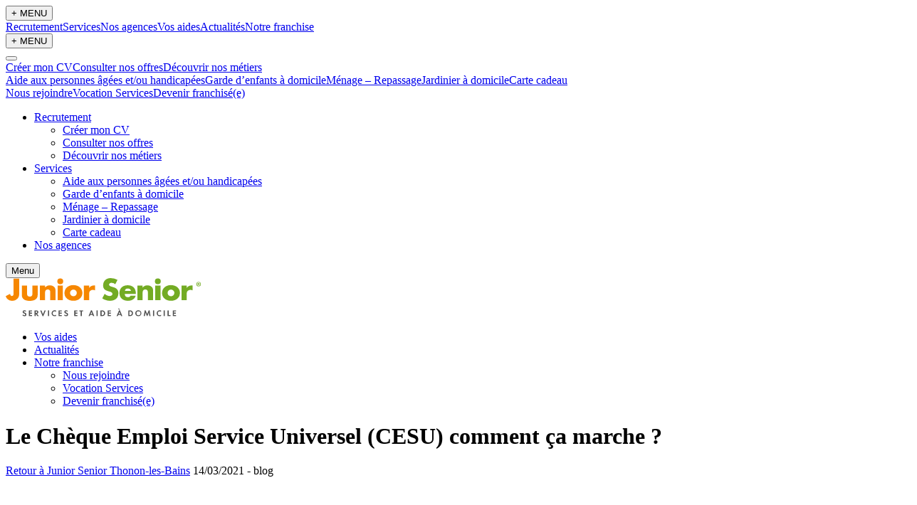

--- FILE ---
content_type: text/html; charset=UTF-8
request_url: https://www.juniorsenior.fr/auvergne-rhone-alpes-thonon-les-bains/le-cheque-emploi-service-universel-cesu-comment-ca-marche/
body_size: 11636
content:
<!doctype html>
<html lang="fr-FR">

<head>
        <meta charset="UTF-8">
    <meta name="viewport" content="width=device-width, initial-scale=1">
    <link rel="profile" href="https://gmpg.org/xfn/11">

    <meta name='robots' content='index, follow, max-image-preview:large, max-snippet:-1, max-video-preview:-1' />
	<style>img:is([sizes="auto" i], [sizes^="auto," i]) { contain-intrinsic-size: 3000px 1500px }</style>
	
	<!-- This site is optimized with the Yoast SEO plugin v26.7 - https://yoast.com/wordpress/plugins/seo/ -->
	<title>Le Chèque Emploi Service Universel (CESU) comment ça marche ?</title>
	<meta name="description" content="Le Chèque Emploi Service Universel (CESU) comment ça marche ? découvrons ensemble la vidéo pour comprendre cette aide" />
	<link rel="canonical" href="https://www.juniorsenior.fr/auvergne-rhone-alpes-thonon-les-bains/le-cheque-emploi-service-universel-cesu-comment-ca-marche/" />
	<meta property="og:locale" content="fr_FR" />
	<meta property="og:type" content="article" />
	<meta property="og:title" content="Le Chèque Emploi Service Universel (CESU) comment ça marche ?" />
	<meta property="og:description" content="Le Chèque Emploi Service Universel (CESU) comment ça marche ? découvrons ensemble la vidéo pour comprendre cette aide" />
	<meta property="og:url" content="https://www.juniorsenior.fr/auvergne-rhone-alpes-thonon-les-bains/le-cheque-emploi-service-universel-cesu-comment-ca-marche/" />
	<meta property="og:site_name" content="Thonon-les-Bains" />
	<meta property="article:published_time" content="2021-03-14T13:33:00+00:00" />
	<meta property="article:modified_time" content="2021-06-25T14:27:22+00:00" />
	<meta name="author" content="Junior Senior" />
	<meta name="twitter:card" content="summary_large_image" />
	<meta name="twitter:label1" content="Écrit par" />
	<meta name="twitter:data1" content="Junior Senior" />
	<script type="application/ld+json" class="yoast-schema-graph">{"@context":"https://schema.org","@graph":[{"@type":"Article","@id":"https://www.juniorsenior.fr/auvergne-rhone-alpes-thonon-les-bains/le-cheque-emploi-service-universel-cesu-comment-ca-marche/#article","isPartOf":{"@id":"https://www.juniorsenior.fr/auvergne-rhone-alpes-thonon-les-bains/le-cheque-emploi-service-universel-cesu-comment-ca-marche/"},"author":{"name":"Junior Senior","@id":"https://www.juniorsenior.fr/auvergne-rhone-alpes-thonon-les-bains/#/schema/person/1f5f85c1cd563f4d8d51ee025aa36494"},"headline":"Le Chèque Emploi Service Universel (CESU) comment ça marche ?","datePublished":"2021-03-14T13:33:00+00:00","dateModified":"2021-06-25T14:27:22+00:00","mainEntityOfPage":{"@id":"https://www.juniorsenior.fr/auvergne-rhone-alpes-thonon-les-bains/le-cheque-emploi-service-universel-cesu-comment-ca-marche/"},"wordCount":10,"commentCount":0,"articleSection":["blog"],"inLanguage":"fr-FR","potentialAction":[{"@type":"CommentAction","name":"Comment","target":["https://www.juniorsenior.fr/auvergne-rhone-alpes-thonon-les-bains/le-cheque-emploi-service-universel-cesu-comment-ca-marche/#respond"]}]},{"@type":"WebPage","@id":"https://www.juniorsenior.fr/auvergne-rhone-alpes-thonon-les-bains/le-cheque-emploi-service-universel-cesu-comment-ca-marche/","url":"https://www.juniorsenior.fr/auvergne-rhone-alpes-thonon-les-bains/le-cheque-emploi-service-universel-cesu-comment-ca-marche/","name":"Le Chèque Emploi Service Universel (CESU) comment ça marche ?","isPartOf":{"@id":"https://www.juniorsenior.fr/auvergne-rhone-alpes-thonon-les-bains/#website"},"datePublished":"2021-03-14T13:33:00+00:00","dateModified":"2021-06-25T14:27:22+00:00","author":{"@id":"https://www.juniorsenior.fr/auvergne-rhone-alpes-thonon-les-bains/#/schema/person/1f5f85c1cd563f4d8d51ee025aa36494"},"description":"Le Chèque Emploi Service Universel (CESU) comment ça marche ? découvrons ensemble la vidéo pour comprendre cette aide","breadcrumb":{"@id":"https://www.juniorsenior.fr/auvergne-rhone-alpes-thonon-les-bains/le-cheque-emploi-service-universel-cesu-comment-ca-marche/#breadcrumb"},"inLanguage":"fr-FR","potentialAction":[{"@type":"ReadAction","target":["https://www.juniorsenior.fr/auvergne-rhone-alpes-thonon-les-bains/le-cheque-emploi-service-universel-cesu-comment-ca-marche/"]}]},{"@type":"BreadcrumbList","@id":"https://www.juniorsenior.fr/auvergne-rhone-alpes-thonon-les-bains/le-cheque-emploi-service-universel-cesu-comment-ca-marche/#breadcrumb","itemListElement":[{"@type":"ListItem","position":1,"name":"Accueil","item":"https://www.juniorsenior.fr/auvergne-rhone-alpes-thonon-les-bains/"},{"@type":"ListItem","position":2,"name":"Le Chèque Emploi Service Universel (CESU) comment ça marche ?"}]},{"@type":"WebSite","@id":"https://www.juniorsenior.fr/auvergne-rhone-alpes-thonon-les-bains/#website","url":"https://www.juniorsenior.fr/auvergne-rhone-alpes-thonon-les-bains/","name":"Thonon-les-Bains","description":"","potentialAction":[{"@type":"SearchAction","target":{"@type":"EntryPoint","urlTemplate":"https://www.juniorsenior.fr/auvergne-rhone-alpes-thonon-les-bains/?s={search_term_string}"},"query-input":{"@type":"PropertyValueSpecification","valueRequired":true,"valueName":"search_term_string"}}],"inLanguage":"fr-FR"},{"@type":"Person","@id":"https://www.juniorsenior.fr/auvergne-rhone-alpes-thonon-les-bains/#/schema/person/1f5f85c1cd563f4d8d51ee025aa36494","name":"Junior Senior","image":{"@type":"ImageObject","inLanguage":"fr-FR","@id":"https://www.juniorsenior.fr/auvergne-rhone-alpes-thonon-les-bains/#/schema/person/image/","url":"https://secure.gravatar.com/avatar/ef9c2d7b04bc61499e9eee0f7e327e42259044f10cf42fa3cfa59cb929de2709?s=96&d=mm&r=g","contentUrl":"https://secure.gravatar.com/avatar/ef9c2d7b04bc61499e9eee0f7e327e42259044f10cf42fa3cfa59cb929de2709?s=96&d=mm&r=g","caption":"Junior Senior"},"url":"https://www.juniorsenior.fr/auvergne-rhone-alpes-thonon-les-bains/author/junior-senior/"}]}</script>
	<!-- / Yoast SEO plugin. -->


<link rel='dns-prefetch' href='//cdn.jsdelivr.net' />
<link rel='dns-prefetch' href='//cdnjs.cloudflare.com' />
<link rel='dns-prefetch' href='//fonts.googleapis.com' />
<link rel="alternate" type="application/rss+xml" title="Thonon-les-Bains &raquo; Flux" href="https://www.juniorsenior.fr/auvergne-rhone-alpes-thonon-les-bains/feed/" />
<link rel="alternate" type="application/rss+xml" title="Thonon-les-Bains &raquo; Flux des commentaires" href="https://www.juniorsenior.fr/auvergne-rhone-alpes-thonon-les-bains/comments/feed/" />
<link rel="alternate" type="application/rss+xml" title="Thonon-les-Bains &raquo; Le Chèque Emploi Service Universel (CESU) comment ça marche ? Flux des commentaires" href="https://www.juniorsenior.fr/auvergne-rhone-alpes-thonon-les-bains/le-cheque-emploi-service-universel-cesu-comment-ca-marche/feed/" />
<script type="text/javascript">
/* <![CDATA[ */
window._wpemojiSettings = {"baseUrl":"https:\/\/s.w.org\/images\/core\/emoji\/16.0.1\/72x72\/","ext":".png","svgUrl":"https:\/\/s.w.org\/images\/core\/emoji\/16.0.1\/svg\/","svgExt":".svg","source":{"concatemoji":"https:\/\/www.juniorsenior.fr\/auvergne-rhone-alpes-thonon-les-bains\/wp-includes\/js\/wp-emoji-release.min.js?ver=6.8.3"}};
/*! This file is auto-generated */
!function(s,n){var o,i,e;function c(e){try{var t={supportTests:e,timestamp:(new Date).valueOf()};sessionStorage.setItem(o,JSON.stringify(t))}catch(e){}}function p(e,t,n){e.clearRect(0,0,e.canvas.width,e.canvas.height),e.fillText(t,0,0);var t=new Uint32Array(e.getImageData(0,0,e.canvas.width,e.canvas.height).data),a=(e.clearRect(0,0,e.canvas.width,e.canvas.height),e.fillText(n,0,0),new Uint32Array(e.getImageData(0,0,e.canvas.width,e.canvas.height).data));return t.every(function(e,t){return e===a[t]})}function u(e,t){e.clearRect(0,0,e.canvas.width,e.canvas.height),e.fillText(t,0,0);for(var n=e.getImageData(16,16,1,1),a=0;a<n.data.length;a++)if(0!==n.data[a])return!1;return!0}function f(e,t,n,a){switch(t){case"flag":return n(e,"\ud83c\udff3\ufe0f\u200d\u26a7\ufe0f","\ud83c\udff3\ufe0f\u200b\u26a7\ufe0f")?!1:!n(e,"\ud83c\udde8\ud83c\uddf6","\ud83c\udde8\u200b\ud83c\uddf6")&&!n(e,"\ud83c\udff4\udb40\udc67\udb40\udc62\udb40\udc65\udb40\udc6e\udb40\udc67\udb40\udc7f","\ud83c\udff4\u200b\udb40\udc67\u200b\udb40\udc62\u200b\udb40\udc65\u200b\udb40\udc6e\u200b\udb40\udc67\u200b\udb40\udc7f");case"emoji":return!a(e,"\ud83e\udedf")}return!1}function g(e,t,n,a){var r="undefined"!=typeof WorkerGlobalScope&&self instanceof WorkerGlobalScope?new OffscreenCanvas(300,150):s.createElement("canvas"),o=r.getContext("2d",{willReadFrequently:!0}),i=(o.textBaseline="top",o.font="600 32px Arial",{});return e.forEach(function(e){i[e]=t(o,e,n,a)}),i}function t(e){var t=s.createElement("script");t.src=e,t.defer=!0,s.head.appendChild(t)}"undefined"!=typeof Promise&&(o="wpEmojiSettingsSupports",i=["flag","emoji"],n.supports={everything:!0,everythingExceptFlag:!0},e=new Promise(function(e){s.addEventListener("DOMContentLoaded",e,{once:!0})}),new Promise(function(t){var n=function(){try{var e=JSON.parse(sessionStorage.getItem(o));if("object"==typeof e&&"number"==typeof e.timestamp&&(new Date).valueOf()<e.timestamp+604800&&"object"==typeof e.supportTests)return e.supportTests}catch(e){}return null}();if(!n){if("undefined"!=typeof Worker&&"undefined"!=typeof OffscreenCanvas&&"undefined"!=typeof URL&&URL.createObjectURL&&"undefined"!=typeof Blob)try{var e="postMessage("+g.toString()+"("+[JSON.stringify(i),f.toString(),p.toString(),u.toString()].join(",")+"));",a=new Blob([e],{type:"text/javascript"}),r=new Worker(URL.createObjectURL(a),{name:"wpTestEmojiSupports"});return void(r.onmessage=function(e){c(n=e.data),r.terminate(),t(n)})}catch(e){}c(n=g(i,f,p,u))}t(n)}).then(function(e){for(var t in e)n.supports[t]=e[t],n.supports.everything=n.supports.everything&&n.supports[t],"flag"!==t&&(n.supports.everythingExceptFlag=n.supports.everythingExceptFlag&&n.supports[t]);n.supports.everythingExceptFlag=n.supports.everythingExceptFlag&&!n.supports.flag,n.DOMReady=!1,n.readyCallback=function(){n.DOMReady=!0}}).then(function(){return e}).then(function(){var e;n.supports.everything||(n.readyCallback(),(e=n.source||{}).concatemoji?t(e.concatemoji):e.wpemoji&&e.twemoji&&(t(e.twemoji),t(e.wpemoji)))}))}((window,document),window._wpemojiSettings);
/* ]]> */
</script>
<style id='wp-emoji-styles-inline-css' type='text/css'>

	img.wp-smiley, img.emoji {
		display: inline !important;
		border: none !important;
		box-shadow: none !important;
		height: 1em !important;
		width: 1em !important;
		margin: 0 0.07em !important;
		vertical-align: -0.1em !important;
		background: none !important;
		padding: 0 !important;
	}
</style>
<link rel='stylesheet' id='wp-block-library-css' href='https://www.juniorsenior.fr/auvergne-rhone-alpes-thonon-les-bains/wp-includes/css/dist/block-library/style.min.css?ver=6.8.3' type='text/css' media='all' />
<style id='classic-theme-styles-inline-css' type='text/css'>
/*! This file is auto-generated */
.wp-block-button__link{color:#fff;background-color:#32373c;border-radius:9999px;box-shadow:none;text-decoration:none;padding:calc(.667em + 2px) calc(1.333em + 2px);font-size:1.125em}.wp-block-file__button{background:#32373c;color:#fff;text-decoration:none}
</style>
<style id='safe-svg-svg-icon-style-inline-css' type='text/css'>
.safe-svg-cover{text-align:center}.safe-svg-cover .safe-svg-inside{display:inline-block;max-width:100%}.safe-svg-cover svg{fill:currentColor;height:100%;max-height:100%;max-width:100%;width:100%}

</style>
<style id='global-styles-inline-css' type='text/css'>
:root{--wp--preset--aspect-ratio--square: 1;--wp--preset--aspect-ratio--4-3: 4/3;--wp--preset--aspect-ratio--3-4: 3/4;--wp--preset--aspect-ratio--3-2: 3/2;--wp--preset--aspect-ratio--2-3: 2/3;--wp--preset--aspect-ratio--16-9: 16/9;--wp--preset--aspect-ratio--9-16: 9/16;--wp--preset--color--black: #000000;--wp--preset--color--cyan-bluish-gray: #abb8c3;--wp--preset--color--white: #ffffff;--wp--preset--color--pale-pink: #f78da7;--wp--preset--color--vivid-red: #cf2e2e;--wp--preset--color--luminous-vivid-orange: #ff6900;--wp--preset--color--luminous-vivid-amber: #fcb900;--wp--preset--color--light-green-cyan: #7bdcb5;--wp--preset--color--vivid-green-cyan: #00d084;--wp--preset--color--pale-cyan-blue: #8ed1fc;--wp--preset--color--vivid-cyan-blue: #0693e3;--wp--preset--color--vivid-purple: #9b51e0;--wp--preset--gradient--vivid-cyan-blue-to-vivid-purple: linear-gradient(135deg,rgba(6,147,227,1) 0%,rgb(155,81,224) 100%);--wp--preset--gradient--light-green-cyan-to-vivid-green-cyan: linear-gradient(135deg,rgb(122,220,180) 0%,rgb(0,208,130) 100%);--wp--preset--gradient--luminous-vivid-amber-to-luminous-vivid-orange: linear-gradient(135deg,rgba(252,185,0,1) 0%,rgba(255,105,0,1) 100%);--wp--preset--gradient--luminous-vivid-orange-to-vivid-red: linear-gradient(135deg,rgba(255,105,0,1) 0%,rgb(207,46,46) 100%);--wp--preset--gradient--very-light-gray-to-cyan-bluish-gray: linear-gradient(135deg,rgb(238,238,238) 0%,rgb(169,184,195) 100%);--wp--preset--gradient--cool-to-warm-spectrum: linear-gradient(135deg,rgb(74,234,220) 0%,rgb(151,120,209) 20%,rgb(207,42,186) 40%,rgb(238,44,130) 60%,rgb(251,105,98) 80%,rgb(254,248,76) 100%);--wp--preset--gradient--blush-light-purple: linear-gradient(135deg,rgb(255,206,236) 0%,rgb(152,150,240) 100%);--wp--preset--gradient--blush-bordeaux: linear-gradient(135deg,rgb(254,205,165) 0%,rgb(254,45,45) 50%,rgb(107,0,62) 100%);--wp--preset--gradient--luminous-dusk: linear-gradient(135deg,rgb(255,203,112) 0%,rgb(199,81,192) 50%,rgb(65,88,208) 100%);--wp--preset--gradient--pale-ocean: linear-gradient(135deg,rgb(255,245,203) 0%,rgb(182,227,212) 50%,rgb(51,167,181) 100%);--wp--preset--gradient--electric-grass: linear-gradient(135deg,rgb(202,248,128) 0%,rgb(113,206,126) 100%);--wp--preset--gradient--midnight: linear-gradient(135deg,rgb(2,3,129) 0%,rgb(40,116,252) 100%);--wp--preset--font-size--small: 13px;--wp--preset--font-size--medium: 20px;--wp--preset--font-size--large: 36px;--wp--preset--font-size--x-large: 42px;--wp--preset--spacing--20: 0.44rem;--wp--preset--spacing--30: 0.67rem;--wp--preset--spacing--40: 1rem;--wp--preset--spacing--50: 1.5rem;--wp--preset--spacing--60: 2.25rem;--wp--preset--spacing--70: 3.38rem;--wp--preset--spacing--80: 5.06rem;--wp--preset--shadow--natural: 6px 6px 9px rgba(0, 0, 0, 0.2);--wp--preset--shadow--deep: 12px 12px 50px rgba(0, 0, 0, 0.4);--wp--preset--shadow--sharp: 6px 6px 0px rgba(0, 0, 0, 0.2);--wp--preset--shadow--outlined: 6px 6px 0px -3px rgba(255, 255, 255, 1), 6px 6px rgba(0, 0, 0, 1);--wp--preset--shadow--crisp: 6px 6px 0px rgba(0, 0, 0, 1);}:where(.is-layout-flex){gap: 0.5em;}:where(.is-layout-grid){gap: 0.5em;}body .is-layout-flex{display: flex;}.is-layout-flex{flex-wrap: wrap;align-items: center;}.is-layout-flex > :is(*, div){margin: 0;}body .is-layout-grid{display: grid;}.is-layout-grid > :is(*, div){margin: 0;}:where(.wp-block-columns.is-layout-flex){gap: 2em;}:where(.wp-block-columns.is-layout-grid){gap: 2em;}:where(.wp-block-post-template.is-layout-flex){gap: 1.25em;}:where(.wp-block-post-template.is-layout-grid){gap: 1.25em;}.has-black-color{color: var(--wp--preset--color--black) !important;}.has-cyan-bluish-gray-color{color: var(--wp--preset--color--cyan-bluish-gray) !important;}.has-white-color{color: var(--wp--preset--color--white) !important;}.has-pale-pink-color{color: var(--wp--preset--color--pale-pink) !important;}.has-vivid-red-color{color: var(--wp--preset--color--vivid-red) !important;}.has-luminous-vivid-orange-color{color: var(--wp--preset--color--luminous-vivid-orange) !important;}.has-luminous-vivid-amber-color{color: var(--wp--preset--color--luminous-vivid-amber) !important;}.has-light-green-cyan-color{color: var(--wp--preset--color--light-green-cyan) !important;}.has-vivid-green-cyan-color{color: var(--wp--preset--color--vivid-green-cyan) !important;}.has-pale-cyan-blue-color{color: var(--wp--preset--color--pale-cyan-blue) !important;}.has-vivid-cyan-blue-color{color: var(--wp--preset--color--vivid-cyan-blue) !important;}.has-vivid-purple-color{color: var(--wp--preset--color--vivid-purple) !important;}.has-black-background-color{background-color: var(--wp--preset--color--black) !important;}.has-cyan-bluish-gray-background-color{background-color: var(--wp--preset--color--cyan-bluish-gray) !important;}.has-white-background-color{background-color: var(--wp--preset--color--white) !important;}.has-pale-pink-background-color{background-color: var(--wp--preset--color--pale-pink) !important;}.has-vivid-red-background-color{background-color: var(--wp--preset--color--vivid-red) !important;}.has-luminous-vivid-orange-background-color{background-color: var(--wp--preset--color--luminous-vivid-orange) !important;}.has-luminous-vivid-amber-background-color{background-color: var(--wp--preset--color--luminous-vivid-amber) !important;}.has-light-green-cyan-background-color{background-color: var(--wp--preset--color--light-green-cyan) !important;}.has-vivid-green-cyan-background-color{background-color: var(--wp--preset--color--vivid-green-cyan) !important;}.has-pale-cyan-blue-background-color{background-color: var(--wp--preset--color--pale-cyan-blue) !important;}.has-vivid-cyan-blue-background-color{background-color: var(--wp--preset--color--vivid-cyan-blue) !important;}.has-vivid-purple-background-color{background-color: var(--wp--preset--color--vivid-purple) !important;}.has-black-border-color{border-color: var(--wp--preset--color--black) !important;}.has-cyan-bluish-gray-border-color{border-color: var(--wp--preset--color--cyan-bluish-gray) !important;}.has-white-border-color{border-color: var(--wp--preset--color--white) !important;}.has-pale-pink-border-color{border-color: var(--wp--preset--color--pale-pink) !important;}.has-vivid-red-border-color{border-color: var(--wp--preset--color--vivid-red) !important;}.has-luminous-vivid-orange-border-color{border-color: var(--wp--preset--color--luminous-vivid-orange) !important;}.has-luminous-vivid-amber-border-color{border-color: var(--wp--preset--color--luminous-vivid-amber) !important;}.has-light-green-cyan-border-color{border-color: var(--wp--preset--color--light-green-cyan) !important;}.has-vivid-green-cyan-border-color{border-color: var(--wp--preset--color--vivid-green-cyan) !important;}.has-pale-cyan-blue-border-color{border-color: var(--wp--preset--color--pale-cyan-blue) !important;}.has-vivid-cyan-blue-border-color{border-color: var(--wp--preset--color--vivid-cyan-blue) !important;}.has-vivid-purple-border-color{border-color: var(--wp--preset--color--vivid-purple) !important;}.has-vivid-cyan-blue-to-vivid-purple-gradient-background{background: var(--wp--preset--gradient--vivid-cyan-blue-to-vivid-purple) !important;}.has-light-green-cyan-to-vivid-green-cyan-gradient-background{background: var(--wp--preset--gradient--light-green-cyan-to-vivid-green-cyan) !important;}.has-luminous-vivid-amber-to-luminous-vivid-orange-gradient-background{background: var(--wp--preset--gradient--luminous-vivid-amber-to-luminous-vivid-orange) !important;}.has-luminous-vivid-orange-to-vivid-red-gradient-background{background: var(--wp--preset--gradient--luminous-vivid-orange-to-vivid-red) !important;}.has-very-light-gray-to-cyan-bluish-gray-gradient-background{background: var(--wp--preset--gradient--very-light-gray-to-cyan-bluish-gray) !important;}.has-cool-to-warm-spectrum-gradient-background{background: var(--wp--preset--gradient--cool-to-warm-spectrum) !important;}.has-blush-light-purple-gradient-background{background: var(--wp--preset--gradient--blush-light-purple) !important;}.has-blush-bordeaux-gradient-background{background: var(--wp--preset--gradient--blush-bordeaux) !important;}.has-luminous-dusk-gradient-background{background: var(--wp--preset--gradient--luminous-dusk) !important;}.has-pale-ocean-gradient-background{background: var(--wp--preset--gradient--pale-ocean) !important;}.has-electric-grass-gradient-background{background: var(--wp--preset--gradient--electric-grass) !important;}.has-midnight-gradient-background{background: var(--wp--preset--gradient--midnight) !important;}.has-small-font-size{font-size: var(--wp--preset--font-size--small) !important;}.has-medium-font-size{font-size: var(--wp--preset--font-size--medium) !important;}.has-large-font-size{font-size: var(--wp--preset--font-size--large) !important;}.has-x-large-font-size{font-size: var(--wp--preset--font-size--x-large) !important;}
:where(.wp-block-post-template.is-layout-flex){gap: 1.25em;}:where(.wp-block-post-template.is-layout-grid){gap: 1.25em;}
:where(.wp-block-columns.is-layout-flex){gap: 2em;}:where(.wp-block-columns.is-layout-grid){gap: 2em;}
:root :where(.wp-block-pullquote){font-size: 1.5em;line-height: 1.6;}
</style>
<link rel='stylesheet' id='contact-form-7-css' href='https://www.juniorsenior.fr/auvergne-rhone-alpes-thonon-les-bains/wp-content/plugins/contact-form-7/includes/css/styles.css?ver=6.1.4' type='text/css' media='all' />
<link rel='stylesheet' id='cmplz-general-css' href='https://www.juniorsenior.fr/auvergne-rhone-alpes-thonon-les-bains/wp-content/plugins/complianz-gdpr-premium/assets/css/cookieblocker.min.css?ver=1756284127' type='text/css' media='all' />
<link rel='stylesheet' id='junior-senior-style-css' href='https://www.juniorsenior.fr/auvergne-rhone-alpes-thonon-les-bains/wp-content/themes/junior-senior/style.css?ver=6.8.3' type='text/css' media='all' />
<link rel='stylesheet' id='juniorsenior-bootstrapreboot-css' href='https://www.juniorsenior.fr/auvergne-rhone-alpes-thonon-les-bains/wp-content/themes/junior-senior/css/bootstrap-reboot.min.css?ver=6.8.3' type='text/css' media='all' />
<link rel='stylesheet' id='juniorsenior-bootstrapgrid-css' href='https://www.juniorsenior.fr/auvergne-rhone-alpes-thonon-les-bains/wp-content/themes/junior-senior/css/bootstrap-grid.min.css?ver=6.8.3' type='text/css' media='all' />
<link rel='stylesheet' id='juniorsenior-slickcss-css' href='//cdn.jsdelivr.net/npm/slick-carousel@1.8.1/slick/slick.css?ver=6.8.3' type='text/css' media='all' />
<link rel='stylesheet' id='juniorsenior-bootstrapswitch-css' href='https://www.juniorsenior.fr/auvergne-rhone-alpes-thonon-les-bains/wp-content/themes/junior-senior/css/bootstrap-switch.css?ver=6.8.3' type='text/css' media='all' />
<link rel='stylesheet' id='juniorsenior-modalvideo-css' href='https://www.juniorsenior.fr/auvergne-rhone-alpes-thonon-les-bains/wp-content/themes/junior-senior/css/modal-video.min.css?ver=1768600395' type='text/css' media='all' />
<link rel='stylesheet' id='juniorsenior-style-css' href='https://www.juniorsenior.fr/auvergne-rhone-alpes-thonon-les-bains/wp-content/themes/junior-senior/css/style.css?ver=1768600395' type='text/css' media='all' />
<link rel='stylesheet' id='juniorsenior-fonts-css' href='https://fonts.googleapis.com/css?family=IBM+Plex+Sans%3A300%2C400%2C400i%2C500%2C600%2C700%7CMontserrat%3A300%2C400%2C600%2C700%2C800&#038;display=swap&#038;ver=6.8.3' type='text/css' media='all' />
<script type="text/javascript" src="https://www.juniorsenior.fr/auvergne-rhone-alpes-thonon-les-bains/wp-includes/js/jquery/jquery.min.js?ver=3.7.1" id="jquery-core-js"></script>
<script type="text/javascript" src="https://www.juniorsenior.fr/auvergne-rhone-alpes-thonon-les-bains/wp-includes/js/jquery/jquery-migrate.min.js?ver=3.4.1" id="jquery-migrate-js"></script>
<link rel="https://api.w.org/" href="https://www.juniorsenior.fr/auvergne-rhone-alpes-thonon-les-bains/wp-json/" /><link rel="alternate" title="JSON" type="application/json" href="https://www.juniorsenior.fr/auvergne-rhone-alpes-thonon-les-bains/wp-json/wp/v2/posts/38" /><link rel="EditURI" type="application/rsd+xml" title="RSD" href="https://www.juniorsenior.fr/auvergne-rhone-alpes-thonon-les-bains/xmlrpc.php?rsd" />
<meta name="generator" content="WordPress 6.8.3" />
<link rel='shortlink' href='https://www.juniorsenior.fr/auvergne-rhone-alpes-thonon-les-bains/?p=38' />
<link rel="alternate" title="oEmbed (JSON)" type="application/json+oembed" href="https://www.juniorsenior.fr/auvergne-rhone-alpes-thonon-les-bains/wp-json/oembed/1.0/embed?url=https%3A%2F%2Fwww.juniorsenior.fr%2Fauvergne-rhone-alpes-thonon-les-bains%2Fle-cheque-emploi-service-universel-cesu-comment-ca-marche%2F" />
<link rel="alternate" title="oEmbed (XML)" type="text/xml+oembed" href="https://www.juniorsenior.fr/auvergne-rhone-alpes-thonon-les-bains/wp-json/oembed/1.0/embed?url=https%3A%2F%2Fwww.juniorsenior.fr%2Fauvergne-rhone-alpes-thonon-les-bains%2Fle-cheque-emploi-service-universel-cesu-comment-ca-marche%2F&#038;format=xml" />
    <link rel="stylesheet" href="https://unpkg.com/leaflet@1.9.4/dist/leaflet.css"
        integrity="sha256-p4NxAoJBhIIN+hmNHrzRCf9tD/miZyoHS5obTRR9BMY="
        crossorigin="" />
    <!-- Make sure you put this AFTER Leaflet's CSS -->
    <script src="https://unpkg.com/leaflet@1.9.4/dist/leaflet.js"
        integrity="sha256-20nQCchB9co0qIjJZRGuk2/Z9VM+kNiyxNV1lvTlZBo="
        crossorigin=""></script>
    <style>
        #agence-map {
            /*width="1095px" height="760px"  */
            height: 100%;
            width: 100%;
        }

        .homeagence__presentation__map {
            z-index: 1;
        }
    </style>
    <script>
        window.addEventListener('load', function() {
            var CURRENT_BLOG_ID = 28;
            const agenceMap = document.querySelector('#agence-map');
            if (!agenceMap) return;
            var map = L.map('agence-map').setView([49.29, 0.06], 10);
            L.tileLayer('https://tile.openstreetmap.org/{z}/{x}/{y}.png', {
                maxZoom: 16,
                attribution: '&copy; <a href="http://www.openstreetmap.org/copyright">OpenStreetMap</a>'
            }).addTo(map);


            const customIcon = L.divIcon({
                html: `
			<svg   viewBox="-4 0 36 36" version="1.1" xmlns="http://www.w3.org/2000/svg" xmlns:xlink="http://www.w3.org/1999/xlink">

    <defs>

</defs>
    <g id="Vivid.JS" stroke="none" stroke-width="1" fill="none" fill-rule="evenodd">
        <g id="Vivid-Icons" transform="translate(-125.000000, -643.000000)">
            <g id="Icons" transform="translate(37.000000, 169.000000)">
                <g id="map-marker" transform="translate(78.000000, 468.000000)">
                    <g transform="translate(10.000000, 6.000000)">
                        <path d="M14,0 C21.732,0 28,5.641 28,12.6 C28,23.963 14,36 14,36 C14,36 0,24.064 0,12.6 C0,5.641 6.268,0 14,0 Z" id="Shape" fill="#FF8708">

</path>
                        <circle id="Oval" fill="white" fill-rule="nonzero" cx="14" cy="14" r="7">

</circle>
                    </g>
                </g>
            </g>
        </g>
    </g>
</svg>`,
                className: "",
                iconSize: [24, 40]
            });

            fetch("https://api.bdsa.agency/api/juniorsenior_agence_list")
                .then((response) => response.json())
                .then((responseData) => {

                    var agences = responseData.data;

                    if (CURRENT_BLOG_ID !== 1) {
                        agences = agences.filter(function(agence) {

                            return CURRENT_BLOG_ID == agence.blog_id;
                        });
                    }

                    const layerGroup = L.featureGroup().addTo(map);

                    agences.forEach(({
                        latitude,
                        longitude,
                        nom_agence,
                        blog_id
                    }) => {
                        var marker = L.marker([latitude, longitude], {
                            icon: customIcon
                        });

                        if (CURRENT_BLOG_ID == 1) {
                            marker.bindPopup(
                                "<div class='popin'><h2><span style='text-transform:uppercase;font-weight:normal;font-size:14px;color:#767676;'>Agence de </span><br />" + nom_agence + "</h2>" + "<br />" + "<div class='popin-content'></div>" + "<a style='border:2px solid;padding:.5rem 2rem;display:block;text-align:center;color:black;border-radius:1rem;border-color:#FF8708;color:#767676;text-transform:uppercase;' href='/blog-redirect.php?blog_id=" + blog_id + "'>Consulter</a></div>"
                            )
                        }

                        layerGroup.addLayer(marker);

                    });

                    map.fitBounds(layerGroup.getBounds());
                });
        });
    </script>

<style type="text/css">.recentcomments a{display:inline !important;padding:0 !important;margin:0 !important;}</style></head>

<body class="wp-singular post-template-default single single-post postid-38 single-format-standard wp-theme-junior-senior site-agence">
        <div class="menumobile">
        <div class="menumobile__menu niv0">
            <div class="menumobile__menu__content">
                <div class="menumobile__close">
                    <button><span>+</span> MENU</button>
                </div>
                <a id="1548" href="https://www.juniorsenior.fr/rejoindre-junior-senior/">Recrutement</a><a id="10" href="#">Services</a><a id="463" href="https://www.juniorsenior.fr/nos-agences-junior-senior/">Nos agences</a><a id="465" href="https://www.juniorsenior.fr/vos-aides-financieres/">Vos aides</a><a id="18" href="/blog">Actualités</a><a id="1545" href="https://www.juniorsenior.fr/qui-sommes-nous/">Notre franchise</a>            </div>
        </div>
        <div class="menumobile__menu niv1">
            <div class="menumobile__menu__content">
                <div class="menumobile__close">
                    <button><span>+</span> MENU</button>
                </div>
                <div class="menumobile__retour">
								<button></button>
							</div><div class="id1548"><a id="2376" href="https://recrutement.juniorsenior.fr/creer-mon-cv">Créer mon CV</a><a id="2377" href="https://recrutement.juniorsenior.fr/list/fiche-poste">Consulter nos offres</a><a id="2378" href="https://recrutement.juniorsenior.fr/list/metier">Découvrir nos métiers</a></div><div class="id10"><a id="462" href="https://www.juniorsenior.fr/aide-aux-personnes-agees-handicapees/">Aide aux personnes âgées et/ou handicapées</a><a id="535" href="https://www.juniorsenior.fr/garde-denfants-a-domicile/">Garde d’enfants à domicile</a><a id="558" href="https://www.juniorsenior.fr/menage-repassage-a-domicile/">Ménage – Repassage</a><a id="569" href="https://www.juniorsenior.fr/jardinier-a-domicile/">Jardinier à domicile</a><a id="1550" href="https://www.juniorsenior.fr/carte-cadeau/">Carte cadeau</a></div><div class="id1545"><a id="1546" href="https://www.juniorsenior.fr/qui-sommes-nous/">Nous rejoindre</a><a id="1547" href="https://www.juniorsenior.fr/notre-franchise-junior-senior/">Vocation Services</a><a id="2829" href="https://www.juniorsenior.fr/devenir-franchise/">Devenir franchisé(e)</a></div>            </div>
        </div>
    </div>
    <header class="row header">
        <div class="col d-lg-block d-none header__menugauche align-self-center">
            <div class="menu-menu-gauche-top-container"><ul id="menu-menu-gauche-top" class="menu"><li id="menu-item-1548" class="menu-item menu-item-type-post_type menu-item-object-page menu-item-has-children menu-item-1548"><a href="https://www.juniorsenior.fr/rejoindre-junior-senior/">Recrutement</a>
<ul class="sub-menu">
	<li id="menu-item-2376" class="menu-item menu-item-type-custom menu-item-object-custom menu-item-2376"><a href="https://recrutement.juniorsenior.fr/creer-mon-cv">Créer mon CV</a></li>
	<li id="menu-item-2377" class="menu-item menu-item-type-custom menu-item-object-custom menu-item-2377"><a href="https://recrutement.juniorsenior.fr/list/fiche-poste">Consulter nos offres</a></li>
	<li id="menu-item-2378" class="menu-item menu-item-type-custom menu-item-object-custom menu-item-2378"><a href="https://recrutement.juniorsenior.fr/list/metier">Découvrir nos métiers</a></li>
</ul>
</li>
<li id="menu-item-10" class="menu-item menu-item-type-custom menu-item-object-custom menu-item-has-children menu-item-10"><a href="#">Services</a>
<ul class="sub-menu">
	<li id="menu-item-462" class="menu-item menu-item-type-post_type menu-item-object-page menu-item-462"><a href="https://www.juniorsenior.fr/aide-aux-personnes-agees-handicapees/">Aide aux personnes âgées et/ou handicapées</a></li>
	<li id="menu-item-535" class="menu-item menu-item-type-post_type menu-item-object-page menu-item-535"><a href="https://www.juniorsenior.fr/garde-denfants-a-domicile/">Garde d’enfants à domicile</a></li>
	<li id="menu-item-558" class="menu-item menu-item-type-post_type menu-item-object-page menu-item-558"><a href="https://www.juniorsenior.fr/menage-repassage-a-domicile/">Ménage – Repassage</a></li>
	<li id="menu-item-569" class="menu-item menu-item-type-post_type menu-item-object-page menu-item-569"><a href="https://www.juniorsenior.fr/jardinier-a-domicile/">Jardinier à domicile</a></li>
	<li id="menu-item-1550" class="menu-item menu-item-type-post_type menu-item-object-page menu-item-1550"><a href="https://www.juniorsenior.fr/carte-cadeau/">Carte cadeau</a></li>
</ul>
</li>
<li id="menu-item-463" class="menu-item menu-item-type-post_type menu-item-object-page menu-item-463"><a href="https://www.juniorsenior.fr/nos-agences-junior-senior/">Nos agences</a></li>
</ul></div>        </div>
        <div class="col-3 d-md-flex d-lg-none header__menugauche--mobile">
            <button>Menu</button>
        </div>
        <div class="col-lg-2 col-6 header__logo align-self-center"><a href="https://www.juniorsenior.fr"><img src="https://www.juniorsenior.fr/auvergne-rhone-alpes-thonon-les-bains/wp-content/themes/junior-senior/img/logo-junior-senior.svg" /></a></div>
        <div class="col d-lg-block d-none header__menudroite align-self-center">
            <div class="menu-menu-droite-top-container"><ul id="menu-menu-droite-top" class="menu"><li id="menu-item-465" class="menu-item menu-item-type-post_type menu-item-object-page menu-item-465"><a href="https://www.juniorsenior.fr/vos-aides-financieres/">Vos aides</a></li>
<li id="menu-item-18" class="menu-item menu-item-type-custom menu-item-object-custom menu-item-18"><a href="/blog">Actualités</a></li>
<li id="menu-item-1545" class="menu-item menu-item-type-post_type menu-item-object-page menu-item-has-children menu-item-1545"><a href="https://www.juniorsenior.fr/qui-sommes-nous/">Notre franchise</a>
<ul class="sub-menu">
	<li id="menu-item-1546" class="menu-item menu-item-type-post_type menu-item-object-page menu-item-1546"><a href="https://www.juniorsenior.fr/qui-sommes-nous/">Nous rejoindre</a></li>
	<li id="menu-item-1547" class="menu-item menu-item-type-post_type menu-item-object-page menu-item-1547"><a href="https://www.juniorsenior.fr/notre-franchise-junior-senior/">Vocation Services</a></li>
	<li id="menu-item-2829" class="menu-item menu-item-type-post_type menu-item-object-page menu-item-2829"><a href="https://www.juniorsenior.fr/devenir-franchise/">Devenir franchisé(e)</a></li>
</ul>
</li>
</ul></div>        </div>
        <div class="col-3 d-md-flex d-lg-none"></div>
    </header>

<div class="article">
	<div class="container">
		<div class="row article__header justify-content-center">
			<div class="col-lg-10 col-12">
				<h1 class="titre2">Le Chèque Emploi Service Universel (CESU) comment ça marche ?</h1>
				<div class="article__header__infos">
											<a href="https://www.juniorsenior.fr/auvergne-rhone-alpes-thonon-les-bains/blog/">Retour à Junior Senior Thonon-les-Bains</a>
										<span class="texte">14/03/2021 - blog</span>
				</div>
			</div>
		</div>
	</div>

	<div class="article__blocprincipal">
		<img src="https://www.juniorsenior.fr/auvergne-rhone-alpes-thonon-les-bains/wp-content/uploads/sites/28/2021/06/cesu.jpg" />
		<div class="container">
			<div class="row justify-content-end">
				<div class="col-xl-5 col-12 texte">
					<p>Découvrez en vidéo le CESU Préfinancé, ce titre de paiement permettant de bénéficier d&rsquo;un certain nombre de services à domicile.</p>
<p>https://www.youtube.com/watch?v=NVuhGtLnLr0</p>
				</div>
				<div class="col-1 d-xl-flex d-none"></div>
			</div>
		</div>
	</div>

			<div class="container">
			<div class="row">
				<div class="col-1 d-xl-flex d-none"></div>
				<div class="col-xl-10 col-12 texte">
									</div>
				<div class="col-1 d-xl-flex d-none"></div>
			</div>
		</div>
	
	<div class="container">
		<div class="row">
			<div class="col-12">
				<div class="article__boutonretour"><a class="" href="https://www.juniorsenior.fr/auvergne-rhone-alpes-thonon-les-bains/blog/">Revenir aux actualités</a></div>
			</div>
		</div>
		<div class="row justify-content-center article__actualites">
			<div class="col-xl-8 col-12">
				<h4 class="article__actualites__titre">Actualités qui pourraient vous intéresser</h4>
									<a href="https://www.juniorsenior.fr/auvergne-rhone-alpes-thonon-les-bains/la-pch-comment-ca-marche/">
						<div class="article__actualites__articles row d-xl-flex d-none">
							<div class="col-xl-8 col-12">
								<h5>La PCH comment ça marche ?</h5>
								<div class="texte">25/06/2021 - blog</div>
								<p class="texte">La PCH comment ça marche ? découvrez notre vidéo sur cette aide pour les enfants en situation de handicap</p>
							</div>
							<div class="col-xl-4 col-12">
								<div><span>Thonon-les-Bains</span></div>
								<img src="https://www.juniorsenior.fr/auvergne-rhone-alpes-thonon-les-bains/wp-content/uploads/sites/28/2021/06/service-a-domicile-orleans-loiret-aides-financieres-pch.png" />
								<span class="texte" >Lire +</span>
							</div>
						</div>
						<div class="article__actualites__articles row d-xl-none d-flex">
							<div class="col-12">
								<div><span>Thonon-les-Bains</span></div>
								<img src="https://www.juniorsenior.fr/auvergne-rhone-alpes-thonon-les-bains/wp-content/uploads/sites/28/2021/06/service-a-domicile-orleans-loiret-aides-financieres-pch.png" />
							</div>
							<div class="col-12">
								<div class="texte">25/06/2021 - blog</div>
								<h5>La PCH comment ça marche ?</h5>
								<span class="texte" >Lire +</span>
							</div>
						</div>
					</a>
									<a href="https://www.juniorsenior.fr/auvergne-rhone-alpes-thonon-les-bains/laeeh-comment-ca-marche/">
						<div class="article__actualites__articles row d-xl-flex d-none">
							<div class="col-xl-8 col-12">
								<h5>L&rsquo;AEEH comment ça marche ?</h5>
								<div class="texte">14/05/2021 - blog</div>
								<p class="texte">Découvrez en vidéo l'AEEH, cette aide pour les enfants en situation de handicap.</p>
							</div>
							<div class="col-xl-4 col-12">
								<div><span>Thonon-les-Bains</span></div>
								<img src="https://www.juniorsenior.fr/auvergne-rhone-alpes-thonon-les-bains/wp-content/uploads/sites/28/2021/06/ED-vignetteAEEH.png" />
								<span class="texte" >Lire +</span>
							</div>
						</div>
						<div class="article__actualites__articles row d-xl-none d-flex">
							<div class="col-12">
								<div><span>Thonon-les-Bains</span></div>
								<img src="https://www.juniorsenior.fr/auvergne-rhone-alpes-thonon-les-bains/wp-content/uploads/sites/28/2021/06/ED-vignetteAEEH.png" />
							</div>
							<div class="col-12">
								<div class="texte">14/05/2021 - blog</div>
								<h5>L&rsquo;AEEH comment ça marche ?</h5>
								<span class="texte" >Lire +</span>
							</div>
						</div>
					</a>
									<a href="https://www.juniorsenior.fr/auvergne-rhone-alpes-thonon-les-bains/cheque-sortir-comment-ca-marche/">
						<div class="article__actualites__articles row d-xl-flex d-none">
							<div class="col-xl-8 col-12">
								<h5>Cheque sortir + Comment ca marche ?</h5>
								<div class="texte">15/01/2021 - blog</div>
								<p class="texte">Découvrez en vidéo le Cheque Sortir +, Titre de paiement permettant de régler certains services.</p>
							</div>
							<div class="col-xl-4 col-12">
								<div><span>Thonon-les-Bains</span></div>
								<img src="https://www.juniorsenior.fr/auvergne-rhone-alpes-thonon-les-bains/wp-content/uploads/sites/28/2021/06/sortir-.jpg" />
								<span class="texte" >Lire +</span>
							</div>
						</div>
						<div class="article__actualites__articles row d-xl-none d-flex">
							<div class="col-12">
								<div><span>Thonon-les-Bains</span></div>
								<img src="https://www.juniorsenior.fr/auvergne-rhone-alpes-thonon-les-bains/wp-content/uploads/sites/28/2021/06/sortir-.jpg" />
							</div>
							<div class="col-12">
								<div class="texte">15/01/2021 - blog</div>
								<h5>Cheque sortir + Comment ca marche ?</h5>
								<span class="texte" >Lire +</span>
							</div>
						</div>
					</a>
							</div>
		</div>
	</div>
</div>

<footer class="footer">
    <div class="footer__container">
        <div class="footer__logo">
            <img src="https://www.juniorsenior.fr/auvergne-rhone-alpes-thonon-les-bains/wp-content/themes/junior-senior/img/logo-junior-senior-blanc.svg" />
        </div>
        <div class="container">
            <div class="row">
                <div class="col-1 d-lg-flex d-none"></div>
                <div class="col-lg-3 col-12">
                    <div class="footer__slogan">
                        <div class="d-lg-block d-none"><p>Notre code de déontologie
repose sur 3 principes
LE RESPECT
L’ÉCOUTE
LA BIENVEILLANCE</p></div>
                        <div class="d-lg-none d-block"><p>Notre code de déontologie repose sur 3 principes
LE RESPECT - L’ÉCOUTE - LA BIENVEILLANCE</p></div>
                        <a href="https://www.juniorsenior.fr" class="">En savoir +</a>
                    </div>
                    
                    <!--<div class="footer__telephone d-lg-block d-none">
                        <h4>Pour nous appeler</h4>	
                        <img src="" />
                    </div>-->
                </div>
                <div class="col-1 d-lg-flex d-none"></div>
                <div class="col-lg-3 col-12">
                    <div class="menu-menu-gauche-top-container"><ul id="menu-menu-gauche-top-1" class="menu"><li class="menu-item menu-item-type-post_type menu-item-object-page menu-item-has-children menu-item-1548"><a href="https://www.juniorsenior.fr/rejoindre-junior-senior/">Recrutement</a>
<ul class="sub-menu">
	<li class="menu-item menu-item-type-custom menu-item-object-custom menu-item-2376"><a href="https://recrutement.juniorsenior.fr/creer-mon-cv">Créer mon CV</a></li>
	<li class="menu-item menu-item-type-custom menu-item-object-custom menu-item-2377"><a href="https://recrutement.juniorsenior.fr/list/fiche-poste">Consulter nos offres</a></li>
	<li class="menu-item menu-item-type-custom menu-item-object-custom menu-item-2378"><a href="https://recrutement.juniorsenior.fr/list/metier">Découvrir nos métiers</a></li>
</ul>
</li>
<li class="menu-item menu-item-type-custom menu-item-object-custom menu-item-has-children menu-item-10"><a href="#">Services</a>
<ul class="sub-menu">
	<li class="menu-item menu-item-type-post_type menu-item-object-page menu-item-462"><a href="https://www.juniorsenior.fr/aide-aux-personnes-agees-handicapees/">Aide aux personnes âgées et/ou handicapées</a></li>
	<li class="menu-item menu-item-type-post_type menu-item-object-page menu-item-535"><a href="https://www.juniorsenior.fr/garde-denfants-a-domicile/">Garde d’enfants à domicile</a></li>
	<li class="menu-item menu-item-type-post_type menu-item-object-page menu-item-558"><a href="https://www.juniorsenior.fr/menage-repassage-a-domicile/">Ménage – Repassage</a></li>
	<li class="menu-item menu-item-type-post_type menu-item-object-page menu-item-569"><a href="https://www.juniorsenior.fr/jardinier-a-domicile/">Jardinier à domicile</a></li>
	<li class="menu-item menu-item-type-post_type menu-item-object-page menu-item-1550"><a href="https://www.juniorsenior.fr/carte-cadeau/">Carte cadeau</a></li>
</ul>
</li>
<li class="menu-item menu-item-type-post_type menu-item-object-page menu-item-463"><a href="https://www.juniorsenior.fr/nos-agences-junior-senior/">Nos agences</a></li>
</ul></div>	
                    <div class="menu-menu-droite-top-container"><ul id="menu-menu-droite-top-1" class="menu"><li class="menu-item menu-item-type-post_type menu-item-object-page menu-item-465"><a href="https://www.juniorsenior.fr/vos-aides-financieres/">Vos aides</a></li>
<li class="menu-item menu-item-type-custom menu-item-object-custom menu-item-18"><a href="/blog">Actualités</a></li>
<li class="menu-item menu-item-type-post_type menu-item-object-page menu-item-has-children menu-item-1545"><a href="https://www.juniorsenior.fr/qui-sommes-nous/">Notre franchise</a>
<ul class="sub-menu">
	<li class="menu-item menu-item-type-post_type menu-item-object-page menu-item-1546"><a href="https://www.juniorsenior.fr/qui-sommes-nous/">Nous rejoindre</a></li>
	<li class="menu-item menu-item-type-post_type menu-item-object-page menu-item-1547"><a href="https://www.juniorsenior.fr/notre-franchise-junior-senior/">Vocation Services</a></li>
	<li class="menu-item menu-item-type-post_type menu-item-object-page menu-item-2829"><a href="https://www.juniorsenior.fr/devenir-franchise/">Devenir franchisé(e)</a></li>
</ul>
</li>
</ul></div>		
                </div>
                <div class="col-1 d-lg-flex d-none"></div>
                <div class="col-lg-3 col-12">
                    <div class="footer__reseaux d-lg-block d-none">
                        <h4>Nous suivre</h4>
                        <a href="https://www.facebook.com/lesaidesadomicile" rel="nofollow" target="_blank"><img src="https://www.juniorsenior.fr/auvergne-rhone-alpes-thonon-les-bains/wp-content/uploads/2020/03/facebook.svg" /></a><a href="https://twitter.com/JuniorSeniors/" rel="nofollow" target="_blank"><img src="https://www.juniorsenior.fr/auvergne-rhone-alpes-thonon-les-bains/wp-content/uploads/2020/03/twitter.svg" /></a><a href="https://www.linkedin.com/company/junior-senior" rel="nofollow" target="_blank"><img src="https://www.juniorsenior.fr/auvergne-rhone-alpes-thonon-les-bains/wp-content/uploads/2020/03/linkedin.svg" /></a>                    </div>
                    <!--<div class="footer__telephone d-lg-none d-block">
                        <h4>Pour nous appeler</h4>	
                        <img src="" />
                    </div>-->
                    <div class="footer__postuler d-lg-block d-none">
                        <h4>Candidature</h4>
                        <a href="https://www.juniorsenior.fr/je-veux-rejoindre-junior-senior/">Postuler</a>
                    </div>

                    <div class="row d-lg-none d-flex">
                        <div class="col-sm-6 col-12">
                            <div class="footer__reseaux">
                                <h4>Nous suivre</h4>
                                <a href="https://www.facebook.com/lesaidesadomicile" rel="nofollow" target="_blank"><img src="https://www.juniorsenior.fr/auvergne-rhone-alpes-thonon-les-bains/wp-content/uploads/2020/03/facebook.svg" /></a><a href="https://twitter.com/JuniorSeniors/" rel="nofollow" target="_blank"><img src="https://www.juniorsenior.fr/auvergne-rhone-alpes-thonon-les-bains/wp-content/uploads/2020/03/twitter.svg" /></a><a href="https://www.linkedin.com/company/junior-senior" rel="nofollow" target="_blank"><img src="https://www.juniorsenior.fr/auvergne-rhone-alpes-thonon-les-bains/wp-content/uploads/2020/03/linkedin.svg" /></a>                            </div>
                        </div>

                        <div class="col-sm-6 col-12">
                            <div class="footer__postuler">
                                <h4>Candidature</h4>
                                <a href="https://www.juniorsenior.fr/je-veux-rejoindre-junior-senior/">Postuler</a>
                            </div>
                        </div>
                    </div>
                </div>
            </div>
        </div>
    </div>
</footer>

<div class="row footer__credits">
    <div class="col">
        <p>Copyright © 2026 – Tous droits réservés – <a style="color:white;" rel="nofollow" href="https://www.juniorsenior.fr/mentions-legales-junior-senior/">Mentions Légales</a> – Conception par <a href="https://www.valeurgraphique.com/" rel="nofollow" target="_blank"></a>Valeur Graphique</p>
    </div>
</div>

<script type="speculationrules">
{"prefetch":[{"source":"document","where":{"and":[{"href_matches":"\/auvergne-rhone-alpes-thonon-les-bains\/*"},{"not":{"href_matches":["\/auvergne-rhone-alpes-thonon-les-bains\/wp-*.php","\/auvergne-rhone-alpes-thonon-les-bains\/wp-admin\/*","\/auvergne-rhone-alpes-thonon-les-bains\/wp-content\/uploads\/sites\/28\/*","\/auvergne-rhone-alpes-thonon-les-bains\/wp-content\/*","\/auvergne-rhone-alpes-thonon-les-bains\/wp-content\/plugins\/*","\/auvergne-rhone-alpes-thonon-les-bains\/wp-content\/themes\/junior-senior\/*","\/auvergne-rhone-alpes-thonon-les-bains\/*\\?(.+)"]}},{"not":{"selector_matches":"a[rel~=\"nofollow\"]"}},{"not":{"selector_matches":".no-prefetch, .no-prefetch a"}}]},"eagerness":"conservative"}]}
</script>
<script type="text/javascript" src="https://www.juniorsenior.fr/auvergne-rhone-alpes-thonon-les-bains/wp-includes/js/dist/hooks.min.js?ver=4d63a3d491d11ffd8ac6" id="wp-hooks-js"></script>
<script type="text/javascript" src="https://www.juniorsenior.fr/auvergne-rhone-alpes-thonon-les-bains/wp-includes/js/dist/i18n.min.js?ver=5e580eb46a90c2b997e6" id="wp-i18n-js"></script>
<script type="text/javascript" id="wp-i18n-js-after">
/* <![CDATA[ */
wp.i18n.setLocaleData( { 'text direction\u0004ltr': [ 'ltr' ] } );
/* ]]> */
</script>
<script type="text/javascript" src="https://www.juniorsenior.fr/auvergne-rhone-alpes-thonon-les-bains/wp-content/plugins/contact-form-7/includes/swv/js/index.js?ver=6.1.4" id="swv-js"></script>
<script type="text/javascript" id="contact-form-7-js-translations">
/* <![CDATA[ */
( function( domain, translations ) {
	var localeData = translations.locale_data[ domain ] || translations.locale_data.messages;
	localeData[""].domain = domain;
	wp.i18n.setLocaleData( localeData, domain );
} )( "contact-form-7", {"translation-revision-date":"2025-02-06 12:02:14+0000","generator":"GlotPress\/4.0.1","domain":"messages","locale_data":{"messages":{"":{"domain":"messages","plural-forms":"nplurals=2; plural=n > 1;","lang":"fr"},"This contact form is placed in the wrong place.":["Ce formulaire de contact est plac\u00e9 dans un mauvais endroit."],"Error:":["Erreur\u00a0:"]}},"comment":{"reference":"includes\/js\/index.js"}} );
/* ]]> */
</script>
<script type="text/javascript" id="contact-form-7-js-before">
/* <![CDATA[ */
var wpcf7 = {
    "api": {
        "root": "https:\/\/www.juniorsenior.fr\/auvergne-rhone-alpes-thonon-les-bains\/wp-json\/",
        "namespace": "contact-form-7\/v1"
    }
};
/* ]]> */
</script>
<script type="text/javascript" src="https://www.juniorsenior.fr/auvergne-rhone-alpes-thonon-les-bains/wp-content/plugins/contact-form-7/includes/js/index.js?ver=6.1.4" id="contact-form-7-js"></script>
<script type="text/javascript" src="//cdn.jsdelivr.net/npm/slick-carousel@1.8.1/slick/slick.min.js?ver=1768600395" id="juniorsenior-slickslider-js"></script>
<script type="text/javascript" src="//cdnjs.cloudflare.com/ajax/libs/bootstrap-switch/3.3.4/js/bootstrap-switch.min.js?ver=1768600395" id="juniorsenior-switch-js"></script>
<script type="text/javascript" src="https://www.juniorsenior.fr/auvergne-rhone-alpes-thonon-les-bains/wp-content/themes/junior-senior/js/jquery-modal-video.js?ver=1768600395" id="juniorsenior-modalvideo-js"></script>
<script type="text/javascript" id="juniorsenior-script-js-extra">
/* <![CDATA[ */
var sTemplateUri = "https:\/\/www.juniorsenior.fr\/auvergne-rhone-alpes-thonon-les-bains\/wp-content\/themes\/junior-senior";
var sAjaxUrl = "https:\/\/www.juniorsenior.fr\/auvergne-rhone-alpes-thonon-les-bains\/wp-admin\/admin-ajax.php";
var sTitreAgence = "";
var aSlidesHome = "[]";
var aListSites = "[[\"https:\\\/\\\/www.juniorsenior.fr\\\/normandie-le-havre\",\"Junior Senior Le havre\"],[\"https:\\\/\\\/www.juniorsenior.fr\\\/normandie-rouen\",\"Junior Senior Rouen\"],[\"https:\\\/\\\/www.juniorsenior.fr\\\/normandie-fecamp\",\"Junior Senior F\\u00e9camp\"],[\"https:\\\/\\\/www.juniorsenior.fr\\\/normandie-lillebonne\",\"Junior Senior Lillebonne\"],[\"https:\\\/\\\/www.juniorsenior.fr\\\/normandie-saint-romain-de-colbosc\",\"Junior Senior Saint-Romain-de-Colbosc\"],[\"https:\\\/\\\/www.juniorsenior.fr\\\/normandie-yvetot\",\"Junior Senior Yvetot\"],[\"https:\\\/\\\/www.juniorsenior.fr\\\/ile-de-france-coulommiers\",\"Junior Senior Coulommiers\"],[\"https:\\\/\\\/www.juniorsenior.fr\\\/ile-de-france-fontainebleau\",\"Junior Senior Fontainebleau\"],[\"https:\\\/\\\/www.juniorsenior.fr\\\/ile-de-france-montereau-fault-yonne\",\"Junior Senior Montereau-Fault-Yonne\"],[\"https:\\\/\\\/www.juniorsenior.fr\\\/ile-de-france-paris-5\",\"Junior Senior Paris 5\"],[\"https:\\\/\\\/www.juniorsenior.fr\\\/ile-de-france-paris-14\",\"Junior Senior Paris 14\"],[\"https:\\\/\\\/www.juniorsenior.fr\\\/ile-de-france-paris-17\",\"Junior Senior Paris 17\"],[\"https:\\\/\\\/www.juniorsenior.fr\\\/auvergne-rhone-alpes-cognin\",\"Junior Senior Cognin\"],[\"https:\\\/\\\/www.juniorsenior.fr\\\/auvergne-rhone-alpes-lyon\",\"Junior Senior Lyon\"],[\"https:\\\/\\\/www.juniorsenior.fr\\\/auvergne-rhone-alpes-saint-paulien\",\"Junior Senior Saint-Paulien\"],[\"https:\\\/\\\/www.juniorsenior.fr\\\/auvergne-rhone-alpes-thonon-les-bains\",\"Junior Senior Thonon\"],[\"https:\\\/\\\/www.juniorsenior.fr\\\/auvergne-rhone-alpes-villard-de-lans\",\"Junior Senior Villard-de-Lans\"],[\"https:\\\/\\\/www.juniorsenior.fr\\\/nouvelle-aquitaine-chauvigny\",\"Junior Senior Chauvigny\"],[\"https:\\\/\\\/www.juniorsenior.fr\\\/nouvelle-aquitaine-perigueux\",\"Junior Senior P\\u00e9rigueux\"],[\"https:\\\/\\\/www.juniorsenior.fr\\\/nouvelle-aquitaine-poitiers\",\"Junior Senior Poitiers\"],[\"https:\\\/\\\/www.juniorsenior.fr\\\/bourgogne-franche-comte-besancon\",\"Junior Senior Besan\\u00e7on\"],[\"https:\\\/\\\/www.juniorsenior.fr\\\/bretagne-carhaix-plouguer\",\"Junior Senior Carhaix\"],[\"https:\\\/\\\/www.juniorsenior.fr\\\/bretagne-concarneau\",\"Junior Senior Concarneau\"],[\"https:\\\/\\\/www.juniorsenior.fr\\\/bretagne-douarnenez\",\"Junior Senior Douarnenez\"],[\"https:\\\/\\\/www.juniorsenior.fr\\\/bretagne-fouesnant\",\"Junior Senior Fouesnant\"],[\"https:\\\/\\\/www.juniorsenior.fr\\\/Pays-de-la-loire-Aizenay\",\"Junior Senior Aizenay\"],[\"https:\\\/\\\/www.juniorsenior.fr\\\/Pays-de-la-loire-challans\",\"Junior Senior Challans\"],[\"https:\\\/\\\/www.juniorsenior.fr\\\/Pays-de-la-loire-pornichet\",\"Junior Senior Pornichet\"],[\"https:\\\/\\\/www.juniorsenior.fr\\\/occitanie-albi\",\"Junior Senior Albi\"],[\"https:\\\/\\\/www.juniorsenior.fr\\\/occitanie-mondonville\",\"Junior Senior Mondonville\"],[\"https:\\\/\\\/www.juniorsenior.fr\\\/occitanie-uzes\",\"Junior Senior Uz\\u00e8s\"],[\"https:\\\/\\\/www.juniorsenior.fr\\\/provence-alpes-cote-dazur-avignon\",\"Junior Senior Avignon\"],[\"https:\\\/\\\/www.juniorsenior.fr\\\/provence-alpes-cote-dazur-cavaillon\",\"Junior senior Cavaillon\"],[\"https:\\\/\\\/www.juniorsenior.fr\\\/provence-alpes-cote-dazur-frejus\",\"Junior Senior Fr\\u00e9jus\"],[\"https:\\\/\\\/www.juniorsenior.fr\\\/provence-alpes-cote-dazur-lambesc\",\"Junior Senior Lambesc\"],[\"https:\\\/\\\/www.juniorsenior.fr\\\/provence-alpes-cote-dazur-pertuis\",\"Junior Senior Pertuis\"],[\"https:\\\/\\\/www.juniorsenior.fr\\\/provence-alpes-cote-dazur-rognac\",\"Junior Senior Rognac\"],[\"https:\\\/\\\/www.juniorsenior.fr\\\/provence-alpes-cote-dazur-roquevaire\",\"Junior Senior Roquevaire\"],[\"https:\\\/\\\/www.juniorsenior.fr\\\/grand-est-longeville-les-metz\",\"Junior Senior Longeville les Metz\"],[\"https:\\\/\\\/www.juniorsenior.fr\\\/grand-est-strasbourg\",\"Junior Senior Strasbourg\"],[\"https:\\\/\\\/www.juniorsenior.fr\\\/hauts-de-france-bethune\",\"Junior Senior B\\u00e9thune\"],[\"https:\\\/\\\/www.juniorsenior.fr\\\/hauts-de-france-calais\",\"Junior Senior Calais\"],[\"https:\\\/\\\/www.juniorsenior.fr\\\/hauts-de-france-dunkerque\",\"Junior Senior Dunkerque\"],[\"https:\\\/\\\/www.juniorsenior.fr\\\/hauts-de-france-desvres\",\"Junior Senior Desvres\"],[\"https:\\\/\\\/www.juniorsenior.fr\\\/hauts-de-france-saint-omer\",\"Junior Senior Saint-Omer\"],[\"https:\\\/\\\/www.juniorsenior.fr\\\/hauts-de-france-soissons\",\"Junior Senior Soissons\"],[\"https:\\\/\\\/www.juniorsenior.fr\\\/hauts-de-france-wattignies\",\"Junior Senior Wattignies\"],[\"https:\\\/\\\/www.juniorsenior.fr\\\/bretagne-landivisiau\",\"Junior Senior Landivisiau\"],[\"https:\\\/\\\/www.juniorsenior.fr\\\/bretagne-lorient\",\"Junior Senior Lorient\"],[\"https:\\\/\\\/www.juniorsenior.fr\\\/bretagne-sainte-marie-des-champs\",\"Junior Senior Morlaix\"],[\"https:\\\/\\\/www.juniorsenior.fr\\\/bretagne-pipriac\",\"Junior Senior Pipriac\"],[\"https:\\\/\\\/www.juniorsenior.fr\\\/bretagne-ploermel\",\"Junior Senior Ploermel\"],[\"https:\\\/\\\/www.juniorsenior.fr\\\/bretagne-plouay\",\"Junior Senior Plouay\"],[\"https:\\\/\\\/www.juniorsenior.fr\\\/bretagne-pont-labbe\",\"Junior Senior Pont l'Abb\\u00e9\"],[\"https:\\\/\\\/www.juniorsenior.fr\\\/bretagne-questembert\",\"Junior Senior Questembert\"],[\"https:\\\/\\\/www.juniorsenior.fr\\\/bretagne-quimper\",\"Junior Senior Quimper\"],[\"https:\\\/\\\/www.juniorsenior.fr\\\/bretagne-quimperle\",\"Junior Senior Quimperl\\u00e9\"],[\"https:\\\/\\\/www.juniorsenior.fr\\\/bretagne-rosporden\",\"Junior Senior Rosporden\"],[\"https:\\\/\\\/www.juniorsenior.fr\\\/bretagne-chateaulin\",\"Junior Senior Chateaulin\"],[\"https:\\\/\\\/www.juniorsenior.fr\\\/bretagne-pace\",\"Junior Senior Pace\"],[\"https:\\\/\\\/www.juniorsenior.fr\\\/nouvelle-aquitaine-montmorillon\",\"Junior Senior montmorillon\"],[\"https:\\\/\\\/www.juniorsenior.fr\\\/nouvelle-aquitaine-rochefort\",\"Junior Senior Rochefort\"],[\"https:\\\/\\\/www.juniorsenior.fr\\\/centre-val-de-loire-le-blanc\",\"Junior Senior Le Blanc\"],[\"https:\\\/\\\/www.juniorsenior.fr\\\/bretagne-saint-martin-des-champs\",\"Junior Senior Saint-Martin-Des-Champs\"],[\"https:\\\/\\\/www.juniorsenior.fr\\\/bretagne-crozon\",\"Junior Senior Crozon\"]]";
/* ]]> */
</script>
<script type="text/javascript" src="https://www.juniorsenior.fr/auvergne-rhone-alpes-thonon-les-bains/wp-content/themes/junior-senior/js/script.js?ver=1768600395" id="juniorsenior-script-js"></script>
<script type="text/javascript" src="https://www.juniorsenior.fr/auvergne-rhone-alpes-thonon-les-bains/wp-content/themes/junior-senior/js/prettyEmbed.js?ver=1768600395" id="juniorsenior-prettyembed-js"></script>
			<script data-category="functional">
											</script>
			
</body>
</html>


--- FILE ---
content_type: image/svg+xml
request_url: https://www.juniorsenior.fr/auvergne-rhone-alpes-thonon-les-bains/wp-content/uploads/2020/03/linkedin.svg
body_size: 1203
content:
<?xml version="1.0" encoding="UTF-8"?> <svg xmlns="http://www.w3.org/2000/svg" xmlns:xlink="http://www.w3.org/1999/xlink" width="27.827" height="27.827" viewBox="0 0 27.827 27.827"><defs><radialGradient id="radial-gradient" cx="839.302" cy="529.599" fx="838.708740234375" r="1.413" gradientTransform="matrix(0.653, -0.757, 0.615, 0.531, -33.34, 849.204)" gradientUnits="objectBoundingBox"><stop offset="0" stop-color="#fff"></stop><stop offset="1" stop-color="#f6f6f7"></stop></radialGradient></defs><g id="Groupe_886" data-name="Groupe 886" transform="translate(-275 -296.292)"><path id="Tracé_26" data-name="Tracé 26" d="M-1257.469,782.808a13.913,13.913,0,0,1-13.914,13.913,13.913,13.913,0,0,1-13.913-13.913,13.913,13.913,0,0,1,13.913-13.913A13.913,13.913,0,0,1-1257.469,782.808Z" transform="translate(1560.296 -472.603)" fill="url(#radial-gradient)"></path><path id="Tracé_153" data-name="Tracé 153" d="M0,7.619v7.314H3.493V4.978H0Zm14.868.415c-.24-1.878-1.092-3.057-3.646-3.057A3.116,3.116,0,0,0,8.3,6.331H8.253V4.978H5.48v9.977h2.9V10.021c0-1.31.24-2.554,1.856-2.554,1.594,0,1.725,1.485,1.725,2.642v4.847h2.991V9.475a10.221,10.221,0,0,0-.087-1.441ZM1.747,0A1.747,1.747,0,1,0,3.493,1.747,1.752,1.752,0,0,0,1.747,0Z" transform="translate(282 301.779)" fill="#73ab24" fill-rule="evenodd"></path></g></svg> 

--- FILE ---
content_type: image/svg+xml
request_url: https://www.juniorsenior.fr/auvergne-rhone-alpes-thonon-les-bains/wp-content/uploads/2020/03/facebook.svg
body_size: 1098
content:
<?xml version="1.0" encoding="UTF-8"?> <svg xmlns="http://www.w3.org/2000/svg" xmlns:xlink="http://www.w3.org/1999/xlink" width="27.827" height="27.827" viewBox="0 0 27.827 27.827"><defs><radialGradient id="radial-gradient" cx="839.302" cy="529.599" fx="838.708740234375" r="1.413" gradientTransform="matrix(0.653, -0.757, 0.615, 0.531, -33.34, 849.204)" gradientUnits="objectBoundingBox"><stop offset="0" stop-color="#fff"></stop><stop offset="1" stop-color="#f6f6f7"></stop></radialGradient></defs><g id="Groupe_887" data-name="Groupe 887" transform="translate(-317 -296.292)"><path id="Tracé_155" data-name="Tracé 155" d="M-1257.469,782.808a13.913,13.913,0,0,1-13.914,13.913,13.913,13.913,0,0,1-13.913-13.913,13.913,13.913,0,0,1,13.913-13.913A13.913,13.913,0,0,1-1257.469,782.808Z" transform="translate(1602.296 -472.603)" fill="url(#radial-gradient)"></path><path id="Tracé_156" data-name="Tracé 156" d="M-1049.29,809.018l.379-2.94h-2.91V804.2c0-.851.236-1.431,1.456-1.431h1.557v-2.629a20.864,20.864,0,0,0-2.268-.116,3.541,3.541,0,0,0-3.78,3.885v2.167h-2.538v2.94h2.538v7.354a10.547,10.547,0,0,0,3.035-.469v-6.885Z" transform="translate(1384.026 -497.485)" fill="#73ab24"></path></g></svg> 

--- FILE ---
content_type: image/svg+xml
request_url: https://www.juniorsenior.fr/auvergne-rhone-alpes-thonon-les-bains/wp-content/uploads/2020/03/twitter.svg
body_size: 1951
content:
<?xml version="1.0" encoding="UTF-8"?> <svg xmlns="http://www.w3.org/2000/svg" xmlns:xlink="http://www.w3.org/1999/xlink" width="27.827" height="27.827" viewBox="0 0 27.827 27.827"><defs><linearGradient id="linear-gradient" x1="0.803" y1="0.052" x2="0.168" y2="0.99" gradientUnits="objectBoundingBox"><stop offset="0" stop-color="#f6f6f7"></stop><stop offset="1" stop-color="#fff"></stop></linearGradient></defs><g id="Groupe_888" data-name="Groupe 888" transform="translate(-361.692 -296.438)"><g id="Groupe_31" data-name="Groupe 31" transform="translate(361.692 296.438)"><path id="Tracé_28" data-name="Tracé 28" d="M-908.205,783.534a13.913,13.913,0,0,1-13.914,13.913,13.913,13.913,0,0,1-13.913-13.913,13.914,13.914,0,0,1,13.913-13.914A13.914,13.914,0,0,1-908.205,783.534Z" transform="translate(936.032 -769.62)" fill="url(#linear-gradient)"></path><g id="Groupe_30" data-name="Groupe 30" transform="translate(5.813 7.201)"><path id="Tracé_29" data-name="Tracé 29" d="M-822.4,806.56Z" transform="translate(838.396 -806.346)" fill="#73ab24"></path><path id="Tracé_30" data-name="Tracé 30" d="M-886.743,807.394a2.206,2.206,0,0,1-.642.084l.011-.068a5.274,5.274,0,0,0,1.289-1.473c.048-.166-.009-.223-.009-.229l-1.078.458-.9.407h0a3.593,3.593,0,0,0-2.618-1.079,3.2,3.2,0,0,0-3.394,2.966,4.391,4.391,0,0,0,.139,1.119c0,.086,0-.086,0,0a10.586,10.586,0,0,1-4.132-1.226c-2.718-1.377-2.888-2.33-2.888-2.33a3.707,3.707,0,0,0-.214,3.13,3.9,3.9,0,0,0,1.229,1.429h0a2.88,2.88,0,0,1-.872-.143,1.922,1.922,0,0,1-.615-.3c-.265.647.267,1.8,1.187,2.63a4.869,4.869,0,0,0,1.515.786l-1.53.043c-.086,1.486,3.118,2.369,3.118,2.369h0a5.234,5.234,0,0,1-3.2,1.162,6.093,6.093,0,0,1-1.745-.256,8.323,8.323,0,0,0,5.682,2.035c5.72-.3,8.948-5.217,9.1-10.046l.008.01a4.026,4.026,0,0,0,.841-.707,5.921,5.921,0,0,0,.929-1.244S-886.383,807.295-886.743,807.394Z" transform="translate(902.088 -805.493)" fill="#73ab24"></path><path id="Tracé_31" data-name="Tracé 31" d="M-822.4,806.561c0,.091,0,.009,0,0Z" transform="translate(838.396 -806.347)" fill="#73ab24"></path></g></g></g></svg> 

--- FILE ---
content_type: image/svg+xml
request_url: https://www.juniorsenior.fr/auvergne-rhone-alpes-thonon-les-bains/wp-content/themes/junior-senior/img/logo-junior-senior.svg
body_size: 11221
content:
<svg id="Composant_46_1" data-name="Composant 46 – 1" xmlns="http://www.w3.org/2000/svg" width="273.903" height="54.326" viewBox="0 0 273.903 54.326">
  <path id="Tracé_68" data-name="Tracé 68" d="M43.791,183.754c0,3.523-.492,5.038-2.336,7.049a10.26,10.26,0,0,1-7.706,3.236,8.869,8.869,0,0,1-5.943-2.09,11.245,11.245,0,0,1-1.637-1.8,11.472,11.472,0,0,1-1.312-2.747l6.106-3.235c.287,1.885,1.271,3.03,2.623,3.03a2.109,2.109,0,0,0,1.395-.531c.736-.657.819-1.027.819-3.074V162.482h7.992Z" transform="translate(-24.856 -161.745)" fill="#f68700"/>
  <path id="Tracé_69" data-name="Tracé 69" d="M99.092,203.8c0,2.542,1.271,3.813,3.77,3.813s3.731-1.271,3.731-3.813V192.04h7.376v13.154c0,5.533-3.811,8.445-11.107,8.485-7.293,0-11.146-2.952-11.146-8.485V192.04h7.376Z" transform="translate(-69.095 -181.303)" fill="#f68700"/>
  <path id="Tracé_70" data-name="Tracé 70" d="M173.7,191.157v2.622c.368-.409.695-.737.982-1.024a7.855,7.855,0,0,1,5.738-2.05,8.011,8.011,0,0,1,6.025,2.255c1.476,1.515,1.925,2.869,1.925,5.738v13.2h-7.376V200.008a4.424,4.424,0,0,0-.451-1.885,3.349,3.349,0,0,0-2.95-1.6c-2.459,0-3.894,1.558-3.894,4.262v11.106H166.32V191.157Z" transform="translate(-118.458 -180.42)" fill="#f68700"/>
  <path id="Tracé_71" data-name="Tracé 71" d="M243.132,161.634a4.119,4.119,0,1,1-4.138,4.179,4.165,4.165,0,0,1,4.138-4.179m3.689,31.024h-7.378V171.921h7.378Z" transform="translate(-166.545 -161.184)" fill="#f68700"/>
  <path id="Tracé_72" data-name="Tracé 72" d="M281,189.738c7.5,0,12.7,4.589,12.7,11.146s-5.2,11.15-12.583,11.15c-7.253.04-12.582-4.592-12.582-10.945,0-6.679,5.124-11.351,12.46-11.351m.122,15.861a4.754,4.754,0,1,0-4.754-4.8,4.758,4.758,0,0,0,4.754,4.8" transform="translate(-186.096 -179.78)" fill="#f68700"/>
  <path id="Tracé_73" data-name="Tracé 73" d="M356.586,191.48v3.4a6.628,6.628,0,0,1,2.129-2.334,8.266,8.266,0,0,1,4.8-1.353,9.439,9.439,0,0,1,1.395.083v6.966a6.172,6.172,0,0,0-3.156-.736,4.882,4.882,0,0,0-3.731,1.394c-1.065,1.063-1.432,2.212-1.432,4.424v8.894h-7.38V191.48Z" transform="translate(-239.469 -180.743)" fill="#f68700"/>
  <path id="Tracé_74" data-name="Tracé 74" d="M443.509,169.035a7.925,7.925,0,0,0-5.205-2.09c-1.968,0-3.442,1.146-3.442,2.662a1.947,1.947,0,0,0,.738,1.519,5.478,5.478,0,0,0,2.048,1.106c.45.162,1.394.409,2.746.819,2.827.862,4.262,1.641,5.573,3.074a7.307,7.307,0,0,1,1.967,5.49,14.375,14.375,0,0,1-1.148,5.576c-1.721,3.319-5.861,5.409-10.82,5.409A17.289,17.289,0,0,1,429,191.122a15.072,15.072,0,0,1-3.729-2.047l3.4-6.4c2.46,2.133,4.713,3.116,7.048,3.116,2.378,0,3.855-1.188,3.855-3.034a2.372,2.372,0,0,0-.658-1.641c-.819-.819-1.557-1.146-4.138-1.886a21.7,21.7,0,0,1-4.673-1.72c-2.417-1.228-3.606-3.526-3.606-6.844,0-6.187,4.221-10.367,10.452-10.367a21.035,21.035,0,0,1,9.754,2.5Z" transform="translate(-289.798 -160.305)" fill="#73ab24"/>
  <path id="Tracé_75" data-name="Tracé 75" d="M504.069,202.638c.042,3.113,1.516,4.672,4.508,4.672a3.677,3.677,0,0,0,3.607-1.968h7.131a8.025,8.025,0,0,1-1.884,3.688c-1.885,2.173-5.124,3.444-8.894,3.444-7.214,0-11.926-4.345-11.926-11.025,0-6.844,4.467-11.107,11.639-11.107,7.092,0,11.354,4.346,11.354,11.516v.779Zm4.384-7.581a3.9,3.9,0,0,0-4.18,3.318h8.483a4.242,4.242,0,0,0-4.3-3.318" transform="translate(-337.001 -180.18)" fill="#73ab24"/>
  <path id="Tracé_76" data-name="Tracé 76" d="M578.352,191.157v2.622c.367-.409.7-.737.982-1.024a7.854,7.854,0,0,1,5.737-2.05,8,8,0,0,1,6.024,2.255c1.476,1.515,1.928,2.869,1.928,5.738v13.2h-7.379V200.008a4.38,4.38,0,0,0-.449-1.885,3.35,3.35,0,0,0-2.952-1.6c-2.458,0-3.892,1.558-3.892,4.262v11.106h-7.378V191.157Z" transform="translate(-386.206 -180.42)" fill="#73ab24"/>
  <path id="Tracé_77" data-name="Tracé 77" d="M647.783,161.634a4.119,4.119,0,1,1-4.14,4.179,4.163,4.163,0,0,1,4.14-4.179m3.688,31.024h-7.376V171.921h7.376Z" transform="translate(-434.288 -161.184)" fill="#73ab24"/>
  <path id="Tracé_78" data-name="Tracé 78" d="M685.656,189.738c7.5,0,12.705,4.589,12.705,11.146s-5.2,11.15-12.582,11.15c-7.254.04-12.582-4.592-12.582-10.945,0-6.679,5.122-11.351,12.459-11.351m.123,15.861a4.754,4.754,0,1,0-4.754-4.8,4.759,4.759,0,0,0,4.754,4.8" transform="translate(-453.844 -179.78)" fill="#73ab24"/>
  <path id="Tracé_79" data-name="Tracé 79" d="M761.241,191.48v3.4a6.624,6.624,0,0,1,2.132-2.334,8.259,8.259,0,0,1,4.794-1.353,9.4,9.4,0,0,1,1.394.083v6.966a6.163,6.163,0,0,0-3.156-.736,4.876,4.876,0,0,0-3.729,1.394c-1.064,1.063-1.434,2.212-1.434,4.424v8.894h-7.377V191.48Z" transform="translate(-507.218 -180.743)" fill="#73ab24"/>
  <path id="Tracé_80" data-name="Tracé 80" d="M822.084,179.514a3.157,3.157,0,1,1-3.129-3.072,3.094,3.094,0,0,1,3.129,3.072m-5.526,0a2.392,2.392,0,0,0,2.4,2.454,2.353,2.353,0,0,0,2.341-2.435,2.371,2.371,0,1,0-4.738-.019m1.892,1.592h-.712v-3.072a8.251,8.251,0,0,1,1.18-.094,1.642,1.642,0,0,1,1.05.243.777.777,0,0,1,.317.656.794.794,0,0,1-.636.731v.038c.3.094.448.337.543.749a2.713,2.713,0,0,0,.225.75h-.749a2.491,2.491,0,0,1-.244-.75c-.055-.318-.242-.468-.636-.468h-.337Zm.019-1.724h.337c.394,0,.713-.131.713-.449,0-.282-.206-.468-.657-.468a1.671,1.671,0,0,0-.393.038Z" transform="translate(-548.181 -170.982)" fill="#73ab24"/>
  <path id="Tracé_81" data-name="Tracé 81" d="M98.515,297.622a1.664,1.664,0,0,0-1.313-.656,1.04,1.04,0,0,0-1.149.919.67.67,0,0,0,.141.413c.183.231.411.361,1.095.612a4.715,4.715,0,0,1,1.626.819,2.2,2.2,0,0,1,.715,1.729,2.629,2.629,0,0,1-2.83,2.7,3.2,3.2,0,0,1-2.8-1.563l1.031-.994a1.855,1.855,0,0,0,1.7,1.092,1.161,1.161,0,0,0,1.258-1.147.924.924,0,0,0-.173-.566c-.207-.286-.391-.383-1.4-.754a4.471,4.471,0,0,1-1.367-.712,1.92,1.92,0,0,1-.639-1.5,2.4,2.4,0,0,1,2.548-2.393,3.559,3.559,0,0,1,2.374.907Z" transform="translate(-70.609 -249.841)" fill="#515151"/>
  <path id="Tracé_82" data-name="Tracé 82" d="M122.59,297.431v1.813H125.4v1.388H122.59v2.217h2.916v1.388h-4.5v-8.192h4.5v1.385Z" transform="translate(-88.476 -250.12)" fill="#515151"/>
  <path id="Tracé_83" data-name="Tracé 83" d="M150.621,304.238h-1.963l-2.19-3.3h-.205v3.3H144.68v-8.192h2.352a3.261,3.261,0,0,1,2.082.579,2.415,2.415,0,0,1,.8,1.846,2.708,2.708,0,0,1-.456,1.506,2.135,2.135,0,0,1-1.4.809Zm-3.9-4.424c1.018,0,1.562-.436,1.562-1.245s-.531-1.235-1.541-1.235h-.476v2.48Z" transform="translate(-104.14 -250.121)" fill="#515151"/>
  <path id="Tracé_84" data-name="Tracé 84" d="M171.812,301.55l2.2-5.5h1.724l-3.524,8.4h-.846l-3.448-8.4h1.724Z" transform="translate(-119.517 -250.12)" fill="#515151"/>
  <rect id="Rectangle_20" data-name="Rectangle 20" width="1.582" height="8.192" transform="translate(59.316 45.925)" fill="#515151"/>
  <path id="Tracé_85" data-name="Tracé 85" d="M221.519,297.71a.073.073,0,0,1-.065.075.148.148,0,0,1-.087-.055,2.459,2.459,0,0,0-1.779-.7,2.709,2.709,0,0,0-2.753,2.776,2.678,2.678,0,0,0,2.9,2.7,2.246,2.246,0,0,0,1.647-.591.242.242,0,0,1,.088-.066c.032,0,.054.045.065.088v1.521a.233.233,0,0,1-.022.108c-.054.1-.271.2-.65.315a5.726,5.726,0,0,1-1.367.176,4.231,4.231,0,0,1-4.26-4.239,4.3,4.3,0,0,1,4.3-4.327,3.957,3.957,0,0,1,1.7.373l.13.053c.119.055.152.088.152.208v1.586Z" transform="translate(-150.821 -249.753)" fill="#515151"/>
  <path id="Tracé_86" data-name="Tracé 86" d="M245.8,297.431v1.813h2.808v1.388H245.8v2.217h2.916v1.388h-4.5v-8.192h4.5v1.385Z" transform="translate(-170.003 -250.12)" fill="#515151"/>
  <path id="Tracé_87" data-name="Tracé 87" d="M271.313,297.622a1.658,1.658,0,0,0-1.312-.656,1.04,1.04,0,0,0-1.149.919.676.676,0,0,0,.14.413c.185.231.412.361,1.095.612a4.7,4.7,0,0,1,1.627.819,2.2,2.2,0,0,1,.715,1.729,2.63,2.63,0,0,1-2.83,2.7,3.2,3.2,0,0,1-2.8-1.563l1.03-.994a1.858,1.858,0,0,0,1.7,1.092,1.16,1.16,0,0,0,1.258-1.147.918.918,0,0,0-.174-.566c-.206-.286-.39-.383-1.4-.754a4.446,4.446,0,0,1-1.365-.712,1.912,1.912,0,0,1-.64-1.5,2.4,2.4,0,0,1,2.548-2.393,3.555,3.555,0,0,1,2.374.907Z" transform="translate(-184.945 -249.841)" fill="#515151"/>
  <path id="Tracé_88" data-name="Tracé 88" d="M310.794,297.431v1.813H313.6v1.388h-2.809v2.217h2.916v1.388h-4.5v-8.192h4.5v1.385Z" transform="translate(-213.005 -250.12)" fill="#515151"/>
  <path id="Tracé_89" data-name="Tracé 89" d="M332.433,304.238v-6.807h-1.821v-1.385h5.236v1.385h-1.831v6.807Z" transform="translate(-227.165 -250.121)" fill="#515151"/>
  <path id="Tracé_90" data-name="Tracé 90" d="M370.794,302.168l-.738,1.726h-1.68l3.513-8.368h1.193l3.425,8.368h-1.7l-.694-1.726Zm1.68-4.239-1.181,2.939h2.33Z" transform="translate(-252.153 -249.777)" fill="#515151"/>
  <rect id="Rectangle_21" data-name="Rectangle 21" width="1.582" height="8.192" transform="translate(127.462 45.925)" fill="#515151"/>
  <path id="Tracé_91" data-name="Tracé 91" d="M417.738,296.045h2.32a4.055,4.055,0,0,1,4.358,4.051,4.13,4.13,0,0,1-1.465,3.192,4.209,4.209,0,0,1-2.9.95h-2.309Zm2.006,6.8a2.972,2.972,0,0,0,2.168-.654,2.827,2.827,0,0,0,.877-2.054,2.778,2.778,0,0,0-.877-2.044,2.931,2.931,0,0,0-2.168-.667h-.424v5.419Z" transform="translate(-284.814 -250.12)" fill="#515151"/>
  <path id="Tracé_92" data-name="Tracé 92" d="M449.43,297.431v1.813h2.808v1.388H449.43v2.217h2.916v1.388h-4.5v-8.192h4.5v1.385Z" transform="translate(-304.736 -250.12)" fill="#515151"/>
  <path id="Tracé_93" data-name="Tracé 93" d="M487.067,296.656l-.737,1.726H484.65l3.513-8.368h1.192l3.426,8.368h-1.7l-.694-1.726Zm.748-9.46,1.67,1.639-.65.6-2.038-1.4Zm.933,5.221-1.182,2.939H489.9Z" transform="translate(-329.088 -244.265)" fill="#515151"/>
  <path id="Tracé_94" data-name="Tracé 94" d="M533.274,296.045h2.32a4.055,4.055,0,0,1,4.358,4.051,4.133,4.133,0,0,1-1.463,3.192,4.213,4.213,0,0,1-2.906.95h-2.308Zm2.005,6.8a2.971,2.971,0,0,0,2.168-.654,2.824,2.824,0,0,0,.878-2.054,2.775,2.775,0,0,0-.878-2.044,2.931,2.931,0,0,0-2.168-.667h-.423v5.419Z" transform="translate(-361.261 -250.12)" fill="#515151"/>
  <path id="Tracé_95" data-name="Tracé 95" d="M566.623,295.49a4.283,4.283,0,1,1-4.326,4.372,4.267,4.267,0,0,1,4.326-4.372m.022,7.113a2.833,2.833,0,1,0-2.71-2.861,2.772,2.772,0,0,0,2.71,2.861" transform="translate(-380.464 -249.753)" fill="#515151"/>
  <path id="Tracé_96" data-name="Tracé 96" d="M598.793,295.586h1.074l2.222,5.366,2.31-5.366h1.1l1.354,8.348h-1.605l-.715-5.048-2.243,5.159h-.433l-2.158-5.159-.824,5.048h-1.594Z" transform="translate(-403.608 -249.817)" fill="#515151"/>
  <rect id="Rectangle_22" data-name="Rectangle 22" width="1.582" height="8.192" transform="translate(206.748 45.925)" fill="#515151"/>
  <path id="Tracé_97" data-name="Tracé 97" d="M657.281,297.71a.072.072,0,0,1-.064.075.146.146,0,0,1-.088-.055,2.457,2.457,0,0,0-1.778-.7,2.709,2.709,0,0,0-2.755,2.776,2.678,2.678,0,0,0,2.9,2.7,2.249,2.249,0,0,0,1.648-.591.259.259,0,0,1,.086-.066c.033,0,.054.045.065.088v1.521a.228.228,0,0,1-.023.108c-.052.1-.27.2-.649.315a5.737,5.737,0,0,1-1.367.176,4.231,4.231,0,0,1-4.26-4.239,4.294,4.294,0,0,1,4.3-4.327,3.949,3.949,0,0,1,1.7.373l.13.053c.12.055.152.088.152.208v1.586Z" transform="translate(-439.152 -249.753)" fill="#515151"/>
  <rect id="Rectangle_23" data-name="Rectangle 23" width="1.582" height="8.192" transform="translate(221.648 45.925)" fill="#515151"/>
  <path id="Tracé_98" data-name="Tracé 98" d="M697.711,302.85h2.5v1.388h-4.086v-8.193h1.583Z" transform="translate(-469.016 -250.12)" fill="#515151"/>
  <path id="Tracé_99" data-name="Tracé 99" d="M719.395,297.431v1.813H722.2v1.388h-2.808v2.217h2.916v1.388h-4.5v-8.192h4.5v1.385Z" transform="translate(-483.364 -250.12)" fill="#515151"/>
</svg>


--- FILE ---
content_type: image/svg+xml
request_url: https://www.juniorsenior.fr/auvergne-rhone-alpes-thonon-les-bains/wp-content/themes/junior-senior/img/logo-junior-senior-blanc.svg
body_size: 10661
content:
<svg id="Groupe_46" data-name="Groupe 46" xmlns="http://www.w3.org/2000/svg" width="157.613" height="31.266" viewBox="0 0 157.613 31.266">
  <path id="Tracé_115" data-name="Tracé 115" d="M10.9,14.445c0,2.025-.292,2.9-1.343,4.049A5.9,5.9,0,0,1,5.12,20.364a5.059,5.059,0,0,1-3.426-1.207,6.588,6.588,0,0,1-.934-1.032A6.615,6.615,0,0,1,0,16.548l3.5-1.869c.156,1.09.74,1.752,1.519,1.752a1.169,1.169,0,0,0,.8-.311c.428-.37.467-.584.467-1.772V2.2H10.9Z" transform="translate(0 -1.772)" fill="#fff"/>
  <path id="Tracé_116" data-name="Tracé 116" d="M71.144,38.475a1.938,1.938,0,0,0,2.161,2.2,1.916,1.916,0,0,0,2.141-2.2V31.7H79.69v7.573c0,3.193-2.2,4.867-6.386,4.886-4.205,0-6.4-1.694-6.4-4.886V31.7h4.244Z" transform="translate(-53.876 -25.529)" fill="#fff"/>
  <path id="Tracé_117" data-name="Tracé 117" d="M145.825,30.573v1.5c.214-.234.409-.428.565-.584A4.526,4.526,0,0,1,149.7,30.3a4.609,4.609,0,0,1,3.465,1.3,4,4,0,0,1,1.11,3.31v7.593H150.03V35.673a2.645,2.645,0,0,0-.253-1.09,1.933,1.933,0,0,0-1.694-.915,2.143,2.143,0,0,0-2.239,2.453v6.386H141.6V30.573Z" transform="translate(-114.033 -24.401)" fill="#fff"/>
  <path id="Tracé_118" data-name="Tracé 118" d="M216.574,1.3a2.406,2.406,0,0,1,2.414,2.375,2.4,2.4,0,0,1-4.789.019A2.364,2.364,0,0,1,216.574,1.3M218.7,19.152h-4.244V7.218H218.7Z" transform="translate(-172.498 -1.047)" fill="#fff"/>
  <path id="Tracé_119" data-name="Tracé 119" d="M250.784,29.4c4.322,0,7.3,2.648,7.3,6.4,0,3.777-3,6.424-7.242,6.424-4.166.019-7.242-2.648-7.242-6.288.019-3.855,2.959-6.541,7.184-6.541m.078,9.13a2.745,2.745,0,1,0-2.745-2.784,2.742,2.742,0,0,0,2.745,2.784" transform="translate(-196.176 -23.676)" fill="#fff"/>
  <path id="Tracé_120" data-name="Tracé 120" d="M328.725,31.056v1.966a3.8,3.8,0,0,1,1.226-1.343,4.718,4.718,0,0,1,2.764-.779,6.5,6.5,0,0,1,.8.039v4.01a3.547,3.547,0,0,0-1.811-.428,2.777,2.777,0,0,0-2.141.8,3.154,3.154,0,0,0-.818,2.55v5.12H324.5V31.056Z" transform="translate(-261.326 -24.884)" fill="#fff"/>
  <path id="Tracé_121" data-name="Tracé 121" d="M410.893,5.023a4.632,4.632,0,0,0-3-1.207c-1.129,0-1.986.662-1.986,1.538a1.1,1.1,0,0,0,.428.876,3.322,3.322,0,0,0,1.188.642c.253.1.8.234,1.577.467a6.333,6.333,0,0,1,3.212,1.772,4.221,4.221,0,0,1,1.129,3.154,8.41,8.41,0,0,1-.662,3.212c-.993,1.908-3.368,3.115-6.23,3.115a9.8,9.8,0,0,1-4.01-.857,8.5,8.5,0,0,1-2.141-1.168l1.966-3.679a6.147,6.147,0,0,0,4.049,1.791c1.363,0,2.219-.681,2.219-1.752a1.342,1.342,0,0,0-.37-.934,4.737,4.737,0,0,0-2.375-1.09,12.916,12.916,0,0,1-2.687-.993,4.015,4.015,0,0,1-2.083-3.933,5.666,5.666,0,0,1,6-5.977,11.955,11.955,0,0,1,5.607,1.441Z" transform="translate(-322.45)" fill="#fff"/>
  <path id="Tracé_122" data-name="Tracé 122" d="M476.083,37.167c.019,1.791.876,2.687,2.589,2.687a2.146,2.146,0,0,0,2.083-1.129h4.108a4.641,4.641,0,0,1-1.09,2.122,6.718,6.718,0,0,1-5.12,1.986c-4.147,0-6.853-2.492-6.853-6.347,0-3.933,2.57-6.386,6.7-6.386,4.088,0,6.541,2.492,6.541,6.619v.448Zm2.531-4.361a2.26,2.26,0,0,0-2.414,1.908h4.886a2.435,2.435,0,0,0-2.472-1.908" transform="translate(-379.95 -24.24)" fill="#fff"/>
  <path id="Tracé_123" data-name="Tracé 123" d="M550.425,30.573v1.5c.214-.234.409-.428.565-.584A4.526,4.526,0,0,1,554.3,30.3a4.609,4.609,0,0,1,3.465,1.3,4,4,0,0,1,1.11,3.31v7.593H554.63V35.673a2.646,2.646,0,0,0-.253-1.09,1.933,1.933,0,0,0-1.694-.915,2.143,2.143,0,0,0-2.239,2.453v6.386H546.2V30.573Z" transform="translate(-439.866 -24.401)" fill="#fff"/>
  <path id="Tracé_124" data-name="Tracé 124" d="M621.175,1.3a2.406,2.406,0,0,1,2.414,2.375A2.395,2.395,0,1,1,621.175,1.3M623.3,19.152h-4.244V7.218H623.3Z" transform="translate(-498.332 -1.047)" fill="#fff"/>
  <path id="Tracé_125" data-name="Tracé 125" d="M655.564,29.4c4.322,0,7.32,2.648,7.32,6.4,0,3.777-3,6.424-7.242,6.424-4.166.019-7.242-2.648-7.242-6.288-.019-3.855,2.94-6.541,7.164-6.541m.058,9.13a2.745,2.745,0,1,0-2.745-2.784,2.742,2.742,0,0,0,2.745,2.784" transform="translate(-522.169 -23.676)" fill="#fff"/>
  <path id="Tracé_126" data-name="Tracé 126" d="M733.244,31.056v1.966a3.806,3.806,0,0,1,1.226-1.343,4.718,4.718,0,0,1,2.765-.779,6.5,6.5,0,0,1,.8.039v4.01a3.547,3.547,0,0,0-1.81-.428,2.805,2.805,0,0,0-2.141.8,3.154,3.154,0,0,0-.818,2.55v5.12H729V31.056Z" transform="translate(-587.078 -24.884)" fill="#fff"/>
  <path id="Tracé_127" data-name="Tracé 127" d="M794.54,17.872a1.821,1.821,0,1,1-1.81-1.772,1.774,1.774,0,0,1,1.81,1.772m-3.193,0a1.384,1.384,0,0,0,1.382,1.421,1.348,1.348,0,0,0,1.343-1.4,1.364,1.364,0,1,0-2.726-.019m1.09.915h-.409V17.015a4.923,4.923,0,0,1,.681-.058,1.006,1.006,0,0,1,.6.136.482.482,0,0,1,.175.37.471.471,0,0,1-.37.428v.019c.175.058.253.195.312.428a1.287,1.287,0,0,0,.136.428h-.428a1.349,1.349,0,0,1-.136-.428.321.321,0,0,0-.37-.273h-.195Zm.019-.993h.195c.234,0,.409-.078.409-.253,0-.156-.117-.273-.37-.273-.117,0-.175.019-.234.019Z" transform="translate(-636.928 -12.966)" fill="#fff"/>
  <path id="Tracé_128" data-name="Tracé 128" d="M71.628,136.449a.927.927,0,0,0-.759-.37.6.6,0,0,0-.662.526.417.417,0,0,0,.078.234c.1.136.234.214.623.35a2.883,2.883,0,0,1,.934.467,1.236,1.236,0,0,1,.409.993,1.524,1.524,0,0,1-1.635,1.557,1.869,1.869,0,0,1-1.616-.9l.584-.565a1.074,1.074,0,0,0,.973.623.653.653,0,0,0,.623-.993c-.117-.156-.234-.214-.8-.428a2.542,2.542,0,0,1-.779-.409,1.1,1.1,0,0,1-.37-.857,1.383,1.383,0,0,1,1.46-1.382,2,2,0,0,1,1.363.526Z" transform="translate(-55.567 -108.96)" fill="#fff"/>
  <path id="Tracé_129" data-name="Tracé 129" d="M97.1,136.5v1.051h1.616v.8H97.1v1.285H98.77v.8H96.2V135.7h2.57v.8Z" transform="translate(-77.472 -109.282)" fill="#fff"/>
  <path id="Tracé_130" data-name="Tracé 130" d="M123.226,140.511H122.1l-1.265-1.908h-.117v1.908H119.8V135.8h1.363a1.938,1.938,0,0,1,1.207.331,1.38,1.38,0,0,1,.467,1.071,1.6,1.6,0,0,1-.253.876,1.232,1.232,0,0,1-.8.467Zm-2.258-2.55c.584,0,.9-.253.9-.72s-.311-.7-.9-.7H120.7v1.421Z" transform="translate(-96.477 -109.362)" fill="#fff"/>
  <path id="Tracé_131" data-name="Tracé 131" d="M145.339,138.873,146.6,135.7h.993l-2.025,4.848h-.487L143.1,135.7h.993Z" transform="translate(-115.241 -109.282)" fill="#fff"/>
  <rect id="Rectangle_36" data-name="Rectangle 36" width="0.915" height="4.711" transform="translate(34.127 26.418)" fill="#fff"/>
  <path id="Tracé_132" data-name="Tracé 132" d="M194.1,136.385a.042.042,0,0,1-.039.039c-.019,0-.039-.019-.058-.039a1.456,1.456,0,0,0-1.032-.409,1.578,1.578,0,1,0,.1,3.154,1.319,1.319,0,0,0,.954-.331c.019-.019.039-.039.058-.039s.039.019.039.058v.876c0,.039,0,.058-.019.058a.7.7,0,0,1-.37.175,3.278,3.278,0,0,1-.779.1,2.439,2.439,0,0,1-2.453-2.433,2.468,2.468,0,0,1,2.472-2.492,2.148,2.148,0,0,1,.973.214l.078.039c.078.039.078.058.078.117v.915Z" transform="translate(-153.413 -108.799)" fill="#fff"/>
  <path id="Tracé_133" data-name="Tracé 133" d="M220.3,136.5v1.051h1.616v.8H220.3v1.285h1.694v.8H219.4V135.7h2.589v.8Z" transform="translate(-176.687 -109.282)" fill="#fff"/>
  <path id="Tracé_134" data-name="Tracé 134" d="M244.428,136.449a.927.927,0,0,0-.759-.37.6.6,0,0,0-.662.526.418.418,0,0,0,.078.234c.1.136.234.214.623.35a2.883,2.883,0,0,1,.934.467,1.236,1.236,0,0,1,.409.993,1.524,1.524,0,0,1-1.635,1.557,1.869,1.869,0,0,1-1.616-.9l.584-.565a1.074,1.074,0,0,0,.973.623.653.653,0,0,0,.623-.993c-.117-.156-.234-.214-.8-.428a2.542,2.542,0,0,1-.779-.409,1.1,1.1,0,0,1-.37-.857,1.383,1.383,0,0,1,1.46-1.382,2,2,0,0,1,1.363.526Z" transform="translate(-194.726 -108.96)" fill="#fff"/>
  <path id="Tracé_135" data-name="Tracé 135" d="M285.3,136.5v1.051h1.616v.8H285.3v1.285h1.694v.8H284.4V135.7h2.589v.8Z" transform="translate(-229.033 -109.282)" fill="#fff"/>
  <path id="Tracé_136" data-name="Tracé 136" d="M306.832,140.431V136.5H305.8v-.8h3v.8h-1.051v3.933Z" transform="translate(-246.267 -109.282)" fill="#fff"/>
  <path id="Tracé_137" data-name="Tracé 137" d="M344.9,139.116l-.428.993H343.5l2.025-4.809h.681l1.966,4.809H347.2l-.409-.993Zm.954-2.453-.681,1.694h1.343Z" transform="translate(-276.627 -108.96)" fill="#fff"/>
  <rect id="Rectangle_37" data-name="Rectangle 37" width="0.915" height="4.711" transform="translate(73.336 26.418)" fill="#fff"/>
  <path id="Tracé_138" data-name="Tracé 138" d="M392.9,135.7h1.343a2.341,2.341,0,0,1,2.511,2.336,2.393,2.393,0,0,1-.837,1.83,2.477,2.477,0,0,1-1.674.545h-1.324V135.7Zm1.149,3.933a1.767,1.767,0,0,0,1.246-.37,1.63,1.63,0,0,0,.506-1.188,1.586,1.586,0,0,0-.506-1.168,1.682,1.682,0,0,0-1.246-.389H393.8v3.115Z" transform="translate(-316.41 -109.282)" fill="#fff"/>
  <path id="Tracé_139" data-name="Tracé 139" d="M423.915,136.5v1.051h1.616v.8h-1.616v1.285h1.674v.8H423V135.7h2.589v.8Z" transform="translate(-340.65 -109.282)" fill="#fff"/>
  <path id="Tracé_140" data-name="Tracé 140" d="M461.1,132.351l-.428.993H459.7l2.025-4.809h.681l1.966,4.809H463.4l-.409-.993Zm.428-5.451.954.934-.37.35-1.168-.8Zm.545,3-.681,1.694h1.343Z" transform="translate(-370.206 -102.195)" fill="#fff"/>
  <path id="Tracé_141" data-name="Tracé 141" d="M508.4,135.7h1.343a2.341,2.341,0,0,1,2.511,2.336,2.393,2.393,0,0,1-.837,1.83,2.477,2.477,0,0,1-1.674.545h-1.324V135.7Zm1.149,3.933a1.767,1.767,0,0,0,1.246-.37,1.63,1.63,0,0,0,.506-1.188,1.586,1.586,0,0,0-.506-1.168,1.681,1.681,0,0,0-1.246-.389H509.3v3.115Z" transform="translate(-409.425 -109.282)" fill="#fff"/>
  <path id="Tracé_142" data-name="Tracé 142" d="M539.892,135.2a2.473,2.473,0,1,1-2.492,2.531,2.448,2.448,0,0,1,2.492-2.531m.019,4.088a1.637,1.637,0,1,0-1.557-1.655,1.593,1.593,0,0,0,1.557,1.655" transform="translate(-432.779 -108.879)" fill="#fff"/>
  <path id="Tracé_143" data-name="Tracé 143" d="M573.276,135.3h.623l1.265,3.076,1.343-3.076h.623l.779,4.809h-.915l-.409-2.92-1.3,2.979h-.253l-1.226-2.979-.487,2.92H572.4Z" transform="translate(-460.965 -108.96)" fill="#fff"/>
  <rect id="Rectangle_38" data-name="Rectangle 38" width="0.915" height="4.711" transform="translate(118.969 26.418)" fill="#fff"/>
  <path id="Tracé_144" data-name="Tracé 144" d="M629.8,136.385a.042.042,0,0,1-.039.039c-.019,0-.039-.019-.058-.039a1.456,1.456,0,0,0-1.032-.409,1.578,1.578,0,1,0,.1,3.154,1.319,1.319,0,0,0,.954-.331c.019-.019.039-.039.058-.039s.039.019.039.058v.876c0,.039,0,.058-.019.058a.7.7,0,0,1-.37.175,3.278,3.278,0,0,1-.779.1,2.439,2.439,0,0,1-2.453-2.433,2.468,2.468,0,0,1,2.472-2.492,2.148,2.148,0,0,1,.973.214l.078.039c.078.039.078.058.078.117v.915Z" transform="translate(-504.291 -108.799)" fill="#fff"/>
  <rect id="Rectangle_39" data-name="Rectangle 39" width="0.915" height="4.711" transform="translate(127.535 26.418)" fill="#fff"/>
  <path id="Tracé_145" data-name="Tracé 145" d="M672.215,139.633h1.421v.8H671.3V135.7h.915Z" transform="translate(-540.611 -109.282)" fill="#fff"/>
  <path id="Tracé_146" data-name="Tracé 146" d="M693.9,136.5v1.051h1.616v.8H693.9v1.285h1.694v.8H693V135.7h2.589v.8Z" transform="translate(-558.087 -109.282)" fill="#fff"/>
</svg>
